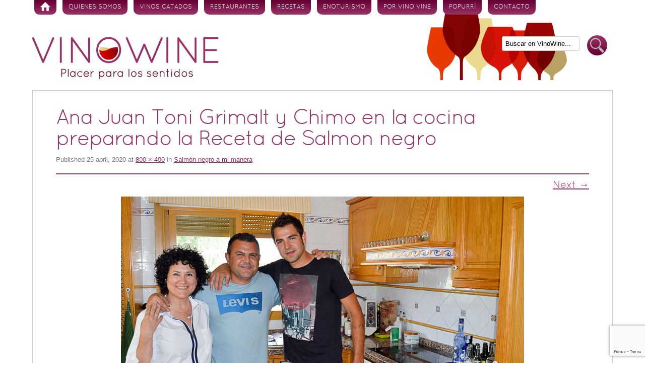

--- FILE ---
content_type: text/html; charset=UTF-8
request_url: https://www.vinowine.es/recetas/salmon-negro-a-mi-manera.html/attachment/ana-juan-toni-grimalt-y-chimo-en-la-cocina-preparando-la-receta-de-salmon-negro
body_size: 8912
content:
<!DOCTYPE html>
<!--[if IE 7 | IE 8]>
<html class="ie" lang="es">
<![endif]-->
<!--[if !(IE 7) | !(IE 8)  ]><!-->
<html lang="es">
<!--<![endif]-->
<head>
<meta charset="UTF-8" />
<meta name="viewport" content="width=device-width" />

<link rel="profile" href="http://gmpg.org/xfn/11" />
<link rel="pingback" href="https://www.vinowine.es/xmlrpc.php" />
<!--[if lt IE 9]>
<script src="https://www.vinowine.es/wp-content/themes/vinowineblog/js/html5.js" type="text/javascript"></script>
<![endif]-->

<!-- MapPress Easy Google Maps Versión:2.95.9 (https://www.mappresspro.com) -->
<meta name='robots' content='index, follow, max-image-preview:large, max-snippet:-1, max-video-preview:-1' />

	<!-- This site is optimized with the Yoast SEO plugin v19.7.1 - https://yoast.com/wordpress/plugins/seo/ -->
	<title>Ana Juan Toni Grimalt y Chimo en la cocina preparando la Receta de Salmon negro - Vinowine</title>
	<link rel="canonical" href="https://www.vinowine.es/wp-content/uploads/2020/04/Ana-Juan-Toni-Grimalt-y-Chimo-en-la-cocina-preparando-la-Receta-de-Salmon-negro.jpg" />
	<meta property="og:locale" content="es_ES" />
	<meta property="og:type" content="article" />
	<meta property="og:title" content="Ana Juan Toni Grimalt y Chimo en la cocina preparando la Receta de Salmon negro - Vinowine" />
	<meta property="og:description" content="Ana Juan Toni Grimalt y Chimo en la cocina preparando la Receta de Salmon negro" />
	<meta property="og:url" content="https://www.vinowine.es/wp-content/uploads/2020/04/Ana-Juan-Toni-Grimalt-y-Chimo-en-la-cocina-preparando-la-Receta-de-Salmon-negro.jpg" />
	<meta property="og:site_name" content="Vinowine" />
	<meta property="article:modified_time" content="2020-04-25T19:08:54+00:00" />
	<meta property="og:image" content="https://www.vinowine.es/wp-content/uploads/2020/04/Ana-Juan-Toni-Grimalt-y-Chimo-en-la-cocina-preparando-la-Receta-de-Salmon-negro.jpg" />
	<meta property="og:image:width" content="800" />
	<meta property="og:image:height" content="400" />
	<meta property="og:image:type" content="image/jpeg" />
	<script type="application/ld+json" class="yoast-schema-graph">{"@context":"https://schema.org","@graph":[{"@type":"WebPage","@id":"https://www.vinowine.es/wp-content/uploads/2020/04/Ana-Juan-Toni-Grimalt-y-Chimo-en-la-cocina-preparando-la-Receta-de-Salmon-negro.jpg","url":"https://www.vinowine.es/wp-content/uploads/2020/04/Ana-Juan-Toni-Grimalt-y-Chimo-en-la-cocina-preparando-la-Receta-de-Salmon-negro.jpg","name":"Ana Juan Toni Grimalt y Chimo en la cocina preparando la Receta de Salmon negro - Vinowine","isPartOf":{"@id":"https://www.vinowine.es/#website"},"primaryImageOfPage":{"@id":"https://www.vinowine.es/wp-content/uploads/2020/04/Ana-Juan-Toni-Grimalt-y-Chimo-en-la-cocina-preparando-la-Receta-de-Salmon-negro.jpg#primaryimage"},"image":{"@id":"https://www.vinowine.es/wp-content/uploads/2020/04/Ana-Juan-Toni-Grimalt-y-Chimo-en-la-cocina-preparando-la-Receta-de-Salmon-negro.jpg#primaryimage"},"thumbnailUrl":"https://www.vinowine.es/wp-content/uploads/2020/04/Ana-Juan-Toni-Grimalt-y-Chimo-en-la-cocina-preparando-la-Receta-de-Salmon-negro.jpg","datePublished":"2020-04-25T19:00:25+00:00","dateModified":"2020-04-25T19:08:54+00:00","breadcrumb":{"@id":"https://www.vinowine.es/wp-content/uploads/2020/04/Ana-Juan-Toni-Grimalt-y-Chimo-en-la-cocina-preparando-la-Receta-de-Salmon-negro.jpg#breadcrumb"},"inLanguage":"es","potentialAction":[{"@type":"ReadAction","target":["https://www.vinowine.es/wp-content/uploads/2020/04/Ana-Juan-Toni-Grimalt-y-Chimo-en-la-cocina-preparando-la-Receta-de-Salmon-negro.jpg"]}]},{"@type":"ImageObject","inLanguage":"es","@id":"https://www.vinowine.es/wp-content/uploads/2020/04/Ana-Juan-Toni-Grimalt-y-Chimo-en-la-cocina-preparando-la-Receta-de-Salmon-negro.jpg#primaryimage","url":"https://www.vinowine.es/wp-content/uploads/2020/04/Ana-Juan-Toni-Grimalt-y-Chimo-en-la-cocina-preparando-la-Receta-de-Salmon-negro.jpg","contentUrl":"https://www.vinowine.es/wp-content/uploads/2020/04/Ana-Juan-Toni-Grimalt-y-Chimo-en-la-cocina-preparando-la-Receta-de-Salmon-negro.jpg","width":800,"height":400},{"@type":"BreadcrumbList","@id":"https://www.vinowine.es/wp-content/uploads/2020/04/Ana-Juan-Toni-Grimalt-y-Chimo-en-la-cocina-preparando-la-Receta-de-Salmon-negro.jpg#breadcrumb","itemListElement":[{"@type":"ListItem","position":1,"name":"Home","item":"https://www.vinowine.es/"},{"@type":"ListItem","position":2,"name":"Salmón negro a mi manera","item":"https://www.vinowine.es/recetas/salmon-negro-a-mi-manera.html"},{"@type":"ListItem","position":3,"name":"Ana Juan Toni Grimalt y Chimo en la cocina preparando la Receta de Salmon negro"}]},{"@type":"WebSite","@id":"https://www.vinowine.es/#website","url":"https://www.vinowine.es/","name":"Vinowine","description":"Placer para los sentidos","potentialAction":[{"@type":"SearchAction","target":{"@type":"EntryPoint","urlTemplate":"https://www.vinowine.es/?s={search_term_string}"},"query-input":"required name=search_term_string"}],"inLanguage":"es"}]}</script>
	<!-- / Yoast SEO plugin. -->


<link rel='dns-prefetch' href='//static.addtoany.com' />
<link rel='dns-prefetch' href='//www.vinowine.es' />
<link rel='dns-prefetch' href='//www.google.com' />
<link rel='dns-prefetch' href='//ajax.googleapis.com' />
<link rel='dns-prefetch' href='//fonts.googleapis.com' />
<link rel='dns-prefetch' href='//s.w.org' />
<link rel="alternate" type="application/rss+xml" title="Vinowine &raquo; Feed" href="https://www.vinowine.es/feed" />
<link rel="alternate" type="application/rss+xml" title="Vinowine &raquo; Feed de los comentarios" href="https://www.vinowine.es/comments/feed" />
<link rel="alternate" type="application/rss+xml" title="Vinowine &raquo; Comentario Ana Juan Toni Grimalt y Chimo en la cocina preparando la Receta de Salmon negro del feed" href="https://www.vinowine.es/recetas/salmon-negro-a-mi-manera.html/attachment/ana-juan-toni-grimalt-y-chimo-en-la-cocina-preparando-la-receta-de-salmon-negro/feed" />
<script type="text/javascript">
window._wpemojiSettings = {"baseUrl":"https:\/\/s.w.org\/images\/core\/emoji\/14.0.0\/72x72\/","ext":".png","svgUrl":"https:\/\/s.w.org\/images\/core\/emoji\/14.0.0\/svg\/","svgExt":".svg","source":{"concatemoji":"https:\/\/www.vinowine.es\/wp-includes\/js\/wp-emoji-release.min.js?ver=6.0.11"}};
/*! This file is auto-generated */
!function(e,a,t){var n,r,o,i=a.createElement("canvas"),p=i.getContext&&i.getContext("2d");function s(e,t){var a=String.fromCharCode,e=(p.clearRect(0,0,i.width,i.height),p.fillText(a.apply(this,e),0,0),i.toDataURL());return p.clearRect(0,0,i.width,i.height),p.fillText(a.apply(this,t),0,0),e===i.toDataURL()}function c(e){var t=a.createElement("script");t.src=e,t.defer=t.type="text/javascript",a.getElementsByTagName("head")[0].appendChild(t)}for(o=Array("flag","emoji"),t.supports={everything:!0,everythingExceptFlag:!0},r=0;r<o.length;r++)t.supports[o[r]]=function(e){if(!p||!p.fillText)return!1;switch(p.textBaseline="top",p.font="600 32px Arial",e){case"flag":return s([127987,65039,8205,9895,65039],[127987,65039,8203,9895,65039])?!1:!s([55356,56826,55356,56819],[55356,56826,8203,55356,56819])&&!s([55356,57332,56128,56423,56128,56418,56128,56421,56128,56430,56128,56423,56128,56447],[55356,57332,8203,56128,56423,8203,56128,56418,8203,56128,56421,8203,56128,56430,8203,56128,56423,8203,56128,56447]);case"emoji":return!s([129777,127995,8205,129778,127999],[129777,127995,8203,129778,127999])}return!1}(o[r]),t.supports.everything=t.supports.everything&&t.supports[o[r]],"flag"!==o[r]&&(t.supports.everythingExceptFlag=t.supports.everythingExceptFlag&&t.supports[o[r]]);t.supports.everythingExceptFlag=t.supports.everythingExceptFlag&&!t.supports.flag,t.DOMReady=!1,t.readyCallback=function(){t.DOMReady=!0},t.supports.everything||(n=function(){t.readyCallback()},a.addEventListener?(a.addEventListener("DOMContentLoaded",n,!1),e.addEventListener("load",n,!1)):(e.attachEvent("onload",n),a.attachEvent("onreadystatechange",function(){"complete"===a.readyState&&t.readyCallback()})),(e=t.source||{}).concatemoji?c(e.concatemoji):e.wpemoji&&e.twemoji&&(c(e.twemoji),c(e.wpemoji)))}(window,document,window._wpemojiSettings);
</script>
<style type="text/css">
img.wp-smiley,
img.emoji {
	display: inline !important;
	border: none !important;
	box-shadow: none !important;
	height: 1em !important;
	width: 1em !important;
	margin: 0 0.07em !important;
	vertical-align: -0.1em !important;
	background: none !important;
	padding: 0 !important;
}
</style>
	<link rel='stylesheet' id='wp-block-library-css'  href='https://www.vinowine.es/wp-includes/css/dist/block-library/style.min.css?ver=6.0.11' type='text/css' media='all' />
<link rel='stylesheet' id='mappress-leaflet-css'  href='https://www.vinowine.es/wp-content/plugins/mappress-google-maps-for-wordpress/lib/leaflet/leaflet.css?ver=1.7.1' type='text/css' media='all' />
<link rel='stylesheet' id='mappress-css'  href='https://www.vinowine.es/wp-content/plugins/mappress-google-maps-for-wordpress/css/mappress.css?ver=2.95.9' type='text/css' media='all' />
<style id='global-styles-inline-css' type='text/css'>
body{--wp--preset--color--black: #000000;--wp--preset--color--cyan-bluish-gray: #abb8c3;--wp--preset--color--white: #ffffff;--wp--preset--color--pale-pink: #f78da7;--wp--preset--color--vivid-red: #cf2e2e;--wp--preset--color--luminous-vivid-orange: #ff6900;--wp--preset--color--luminous-vivid-amber: #fcb900;--wp--preset--color--light-green-cyan: #7bdcb5;--wp--preset--color--vivid-green-cyan: #00d084;--wp--preset--color--pale-cyan-blue: #8ed1fc;--wp--preset--color--vivid-cyan-blue: #0693e3;--wp--preset--color--vivid-purple: #9b51e0;--wp--preset--gradient--vivid-cyan-blue-to-vivid-purple: linear-gradient(135deg,rgba(6,147,227,1) 0%,rgb(155,81,224) 100%);--wp--preset--gradient--light-green-cyan-to-vivid-green-cyan: linear-gradient(135deg,rgb(122,220,180) 0%,rgb(0,208,130) 100%);--wp--preset--gradient--luminous-vivid-amber-to-luminous-vivid-orange: linear-gradient(135deg,rgba(252,185,0,1) 0%,rgba(255,105,0,1) 100%);--wp--preset--gradient--luminous-vivid-orange-to-vivid-red: linear-gradient(135deg,rgba(255,105,0,1) 0%,rgb(207,46,46) 100%);--wp--preset--gradient--very-light-gray-to-cyan-bluish-gray: linear-gradient(135deg,rgb(238,238,238) 0%,rgb(169,184,195) 100%);--wp--preset--gradient--cool-to-warm-spectrum: linear-gradient(135deg,rgb(74,234,220) 0%,rgb(151,120,209) 20%,rgb(207,42,186) 40%,rgb(238,44,130) 60%,rgb(251,105,98) 80%,rgb(254,248,76) 100%);--wp--preset--gradient--blush-light-purple: linear-gradient(135deg,rgb(255,206,236) 0%,rgb(152,150,240) 100%);--wp--preset--gradient--blush-bordeaux: linear-gradient(135deg,rgb(254,205,165) 0%,rgb(254,45,45) 50%,rgb(107,0,62) 100%);--wp--preset--gradient--luminous-dusk: linear-gradient(135deg,rgb(255,203,112) 0%,rgb(199,81,192) 50%,rgb(65,88,208) 100%);--wp--preset--gradient--pale-ocean: linear-gradient(135deg,rgb(255,245,203) 0%,rgb(182,227,212) 50%,rgb(51,167,181) 100%);--wp--preset--gradient--electric-grass: linear-gradient(135deg,rgb(202,248,128) 0%,rgb(113,206,126) 100%);--wp--preset--gradient--midnight: linear-gradient(135deg,rgb(2,3,129) 0%,rgb(40,116,252) 100%);--wp--preset--duotone--dark-grayscale: url('#wp-duotone-dark-grayscale');--wp--preset--duotone--grayscale: url('#wp-duotone-grayscale');--wp--preset--duotone--purple-yellow: url('#wp-duotone-purple-yellow');--wp--preset--duotone--blue-red: url('#wp-duotone-blue-red');--wp--preset--duotone--midnight: url('#wp-duotone-midnight');--wp--preset--duotone--magenta-yellow: url('#wp-duotone-magenta-yellow');--wp--preset--duotone--purple-green: url('#wp-duotone-purple-green');--wp--preset--duotone--blue-orange: url('#wp-duotone-blue-orange');--wp--preset--font-size--small: 13px;--wp--preset--font-size--medium: 20px;--wp--preset--font-size--large: 36px;--wp--preset--font-size--x-large: 42px;}.has-black-color{color: var(--wp--preset--color--black) !important;}.has-cyan-bluish-gray-color{color: var(--wp--preset--color--cyan-bluish-gray) !important;}.has-white-color{color: var(--wp--preset--color--white) !important;}.has-pale-pink-color{color: var(--wp--preset--color--pale-pink) !important;}.has-vivid-red-color{color: var(--wp--preset--color--vivid-red) !important;}.has-luminous-vivid-orange-color{color: var(--wp--preset--color--luminous-vivid-orange) !important;}.has-luminous-vivid-amber-color{color: var(--wp--preset--color--luminous-vivid-amber) !important;}.has-light-green-cyan-color{color: var(--wp--preset--color--light-green-cyan) !important;}.has-vivid-green-cyan-color{color: var(--wp--preset--color--vivid-green-cyan) !important;}.has-pale-cyan-blue-color{color: var(--wp--preset--color--pale-cyan-blue) !important;}.has-vivid-cyan-blue-color{color: var(--wp--preset--color--vivid-cyan-blue) !important;}.has-vivid-purple-color{color: var(--wp--preset--color--vivid-purple) !important;}.has-black-background-color{background-color: var(--wp--preset--color--black) !important;}.has-cyan-bluish-gray-background-color{background-color: var(--wp--preset--color--cyan-bluish-gray) !important;}.has-white-background-color{background-color: var(--wp--preset--color--white) !important;}.has-pale-pink-background-color{background-color: var(--wp--preset--color--pale-pink) !important;}.has-vivid-red-background-color{background-color: var(--wp--preset--color--vivid-red) !important;}.has-luminous-vivid-orange-background-color{background-color: var(--wp--preset--color--luminous-vivid-orange) !important;}.has-luminous-vivid-amber-background-color{background-color: var(--wp--preset--color--luminous-vivid-amber) !important;}.has-light-green-cyan-background-color{background-color: var(--wp--preset--color--light-green-cyan) !important;}.has-vivid-green-cyan-background-color{background-color: var(--wp--preset--color--vivid-green-cyan) !important;}.has-pale-cyan-blue-background-color{background-color: var(--wp--preset--color--pale-cyan-blue) !important;}.has-vivid-cyan-blue-background-color{background-color: var(--wp--preset--color--vivid-cyan-blue) !important;}.has-vivid-purple-background-color{background-color: var(--wp--preset--color--vivid-purple) !important;}.has-black-border-color{border-color: var(--wp--preset--color--black) !important;}.has-cyan-bluish-gray-border-color{border-color: var(--wp--preset--color--cyan-bluish-gray) !important;}.has-white-border-color{border-color: var(--wp--preset--color--white) !important;}.has-pale-pink-border-color{border-color: var(--wp--preset--color--pale-pink) !important;}.has-vivid-red-border-color{border-color: var(--wp--preset--color--vivid-red) !important;}.has-luminous-vivid-orange-border-color{border-color: var(--wp--preset--color--luminous-vivid-orange) !important;}.has-luminous-vivid-amber-border-color{border-color: var(--wp--preset--color--luminous-vivid-amber) !important;}.has-light-green-cyan-border-color{border-color: var(--wp--preset--color--light-green-cyan) !important;}.has-vivid-green-cyan-border-color{border-color: var(--wp--preset--color--vivid-green-cyan) !important;}.has-pale-cyan-blue-border-color{border-color: var(--wp--preset--color--pale-cyan-blue) !important;}.has-vivid-cyan-blue-border-color{border-color: var(--wp--preset--color--vivid-cyan-blue) !important;}.has-vivid-purple-border-color{border-color: var(--wp--preset--color--vivid-purple) !important;}.has-vivid-cyan-blue-to-vivid-purple-gradient-background{background: var(--wp--preset--gradient--vivid-cyan-blue-to-vivid-purple) !important;}.has-light-green-cyan-to-vivid-green-cyan-gradient-background{background: var(--wp--preset--gradient--light-green-cyan-to-vivid-green-cyan) !important;}.has-luminous-vivid-amber-to-luminous-vivid-orange-gradient-background{background: var(--wp--preset--gradient--luminous-vivid-amber-to-luminous-vivid-orange) !important;}.has-luminous-vivid-orange-to-vivid-red-gradient-background{background: var(--wp--preset--gradient--luminous-vivid-orange-to-vivid-red) !important;}.has-very-light-gray-to-cyan-bluish-gray-gradient-background{background: var(--wp--preset--gradient--very-light-gray-to-cyan-bluish-gray) !important;}.has-cool-to-warm-spectrum-gradient-background{background: var(--wp--preset--gradient--cool-to-warm-spectrum) !important;}.has-blush-light-purple-gradient-background{background: var(--wp--preset--gradient--blush-light-purple) !important;}.has-blush-bordeaux-gradient-background{background: var(--wp--preset--gradient--blush-bordeaux) !important;}.has-luminous-dusk-gradient-background{background: var(--wp--preset--gradient--luminous-dusk) !important;}.has-pale-ocean-gradient-background{background: var(--wp--preset--gradient--pale-ocean) !important;}.has-electric-grass-gradient-background{background: var(--wp--preset--gradient--electric-grass) !important;}.has-midnight-gradient-background{background: var(--wp--preset--gradient--midnight) !important;}.has-small-font-size{font-size: var(--wp--preset--font-size--small) !important;}.has-medium-font-size{font-size: var(--wp--preset--font-size--medium) !important;}.has-large-font-size{font-size: var(--wp--preset--font-size--large) !important;}.has-x-large-font-size{font-size: var(--wp--preset--font-size--x-large) !important;}
</style>
<link rel='stylesheet' id='contact-form-7-css'  href='https://www.vinowine.es/wp-content/plugins/contact-form-7/includes/css/styles.css?ver=5.6.3' type='text/css' media='all' />
<link rel='stylesheet' id='jquery-ui-style-css'  href='https://ajax.googleapis.com/ajax/libs/jqueryui/1.11.4/themes/ui-darkness/jquery-ui.css?ver=1.11.4' type='text/css' media='all' />
<link rel='stylesheet' id='twentytwelve-fonts-css'  href='https://fonts.googleapis.com/css?family=Open+Sans:400italic,700italic,400,700' type='text/css' media='all' />
<link rel='stylesheet' id='twentytwelve-style-css'  href='https://www.vinowine.es/wp-content/themes/vinowineblog/style.css?ver=6.0.11' type='text/css' media='all' />
<link rel='stylesheet' id='addtoany-css'  href='https://www.vinowine.es/wp-content/plugins/add-to-any/addtoany.min.css?ver=1.16' type='text/css' media='all' />
<script type='text/javascript' id='addtoany-core-js-before'>
window.a2a_config=window.a2a_config||{};a2a_config.callbacks=[];a2a_config.overlays=[];a2a_config.templates={};a2a_localize = {
	Share: "Compartir",
	Save: "Guardar",
	Subscribe: "Suscribir",
	Email: "Correo electrónico",
	Bookmark: "Marcador",
	ShowAll: "Mostrar todo",
	ShowLess: "Mostrar menos",
	FindServices: "Encontrar servicio(s)",
	FindAnyServiceToAddTo: "Encuentra al instante cualquier servicio para añadir a",
	PoweredBy: "Funciona con",
	ShareViaEmail: "Compartir por correo electrónico",
	SubscribeViaEmail: "Suscribirse a través de correo electrónico",
	BookmarkInYourBrowser: "Añadir a marcadores de tu navegador",
	BookmarkInstructions: "Presiona «Ctrl+D» o «\u2318+D» para añadir esta página a marcadores",
	AddToYourFavorites: "Añadir a tus favoritos",
	SendFromWebOrProgram: "Enviar desde cualquier dirección o programa de correo electrónico ",
	EmailProgram: "Programa de correo electrónico",
	More: "Más&#8230;",
	ThanksForSharing: "¡Gracias por compartir!",
	ThanksForFollowing: "¡Gracias por seguirnos!"
};
</script>
<script type='text/javascript' async src='https://static.addtoany.com/menu/page.js' id='addtoany-core-js'></script>
<script type='text/javascript' src='https://www.vinowine.es/wp-includes/js/jquery/jquery.min.js?ver=3.6.0' id='jquery-core-js'></script>
<script type='text/javascript' src='https://www.vinowine.es/wp-includes/js/jquery/jquery-migrate.min.js?ver=3.3.2' id='jquery-migrate-js'></script>
<script type='text/javascript' async src='https://www.vinowine.es/wp-content/plugins/add-to-any/addtoany.min.js?ver=1.1' id='addtoany-jquery-js'></script>
<link rel="https://api.w.org/" href="https://www.vinowine.es/wp-json/" /><link rel="alternate" type="application/json" href="https://www.vinowine.es/wp-json/wp/v2/media/16717" />
<link rel='shortlink' href='https://www.vinowine.es/?p=16717' />
<link rel="alternate" type="application/json+oembed" href="https://www.vinowine.es/wp-json/oembed/1.0/embed?url=https%3A%2F%2Fwww.vinowine.es%2Frecetas%2Fsalmon-negro-a-mi-manera.html%2Fattachment%2Fana-juan-toni-grimalt-y-chimo-en-la-cocina-preparando-la-receta-de-salmon-negro" />
<link rel="alternate" type="text/xml+oembed" href="https://www.vinowine.es/wp-json/oembed/1.0/embed?url=https%3A%2F%2Fwww.vinowine.es%2Frecetas%2Fsalmon-negro-a-mi-manera.html%2Fattachment%2Fana-juan-toni-grimalt-y-chimo-en-la-cocina-preparando-la-receta-de-salmon-negro&#038;format=xml" />
<link rel="shortcut icon" href="https://www.vinowine.es/wp-content/themes/vinowineblog/favicon_1.ico">
<!-- Traductor Google -->
<meta name="google-translate-customization" content="d66f3d086ad2ab25-c465258e940a0706-gd0c6f8b077435b60-f"></meta>
</head>

<body class="attachment attachment-template-default single single-attachment postid-16717 attachmentid-16717 attachment-jpeg custom-background custom-background-empty">
<div id="page" class="hfeed site">
	<header id="masthead" class="site-header" role="banner">
		<nav id="site-navigation" class="main-navigation" role="navigation">
			<h3 class="menu-toggle">Menú</h3>
			<div class="skip-link assistive-text"><a href="#content" title="Skip to content">Skip to content</a></div>
			<div class="menu-principal-container"><ul id="menu-principal" class="nav-menu"><li id="menu-item-864" class="menu-item menu-item-type-custom menu-item-object-custom menu-item-home menu-item-864"><a href="http://www.vinowine.es/">Inicio</a></li>
<li id="menu-item-192" class="menu-item menu-item-type-post_type menu-item-object-page menu-item-192"><a href="https://www.vinowine.es/quienes-somos">Quienes somos</a></li>
<li id="menu-item-6" class="menu-item menu-item-type-taxonomy menu-item-object-category menu-item-6"><a href="https://www.vinowine.es/categoria/vinos-catados">Vinos Catados</a></li>
<li id="menu-item-1077" class="menu-item menu-item-type-taxonomy menu-item-object-category menu-item-1077"><a href="https://www.vinowine.es/categoria/restaurantes">Restaurantes</a></li>
<li id="menu-item-1936" class="menu-item menu-item-type-taxonomy menu-item-object-category menu-item-1936"><a href="https://www.vinowine.es/categoria/recetas">Recetas</a></li>
<li id="menu-item-10" class="menu-item menu-item-type-taxonomy menu-item-object-category menu-item-10"><a href="https://www.vinowine.es/categoria/enoturismo">Enoturismo</a></li>
<li id="menu-item-184" class="menu-item menu-item-type-taxonomy menu-item-object-category menu-item-184"><a href="https://www.vinowine.es/categoria/por-vino-vine">Por vino vine</a></li>
<li id="menu-item-1051" class="menu-item menu-item-type-taxonomy menu-item-object-category menu-item-1051"><a href="https://www.vinowine.es/categoria/popurri">Popurrí</a></li>
<li id="menu-item-63" class="menu-item menu-item-type-post_type menu-item-object-page menu-item-63"><a href="https://www.vinowine.es/contacto">Contacto</a></li>
</ul></div>		</nav>
		
		<hgroup>
					</hgroup>

				<a href="https://www.vinowine.es/" title="Vinowine" rel="home">
			<img src="https://www.vinowine.es/wp-content/uploads/2016/05/cropped-logo_vinowine.png" class="header-image" width="370" height="84" alt="" />
		</a>
				
		<div class="buscar-cabecera">
		
			<form class="searchform" method="get" action="https://www.vinowine.es">
				<input class="search" name="s" id="s" type="text" value="Buscar en VinoWine..." onblur="if(this.value=='') this.value='Buscar en VinoWine...';" onfocus="if(this.value!='*') this.value='';" tabindex="1"></input>
				<button class="search-btn" type="submit" id="searchsubmit" tabindex="2">Buscar</button> 
			</form>
		</div>
	</header><!-- #masthead -->

	<div id="main" class="wrapper">
	<div id="primary" class="site-content">
		<div id="content" role="main">

		
				<article id="post-16717" class="image-attachment post-16717 attachment type-attachment status-inherit hentry">
					<header class="entry-header">
						<h1 class="entry-title">Ana Juan Toni Grimalt y Chimo en la cocina preparando la Receta de Salmon negro</h1>

						<footer class="entry-meta">
							<span class="meta-prep meta-prep-entry-date">Published </span> <span class="entry-date"><time class="entry-date" datetime="2020-04-25T20:00:25+01:00" pubdate>25 abril, 2020</time></span> at <a href="https://www.vinowine.es/wp-content/uploads/2020/04/Ana-Juan-Toni-Grimalt-y-Chimo-en-la-cocina-preparando-la-Receta-de-Salmon-negro.jpg" title="Link to full-size image">800 &times; 400</a> in <a href="https://www.vinowine.es/recetas/salmon-negro-a-mi-manera.html" title="Return to Salmón negro a mi manera" rel="gallery">Salmón negro a mi manera</a>													</footer><!-- .entry-meta -->

						<nav id="image-navigation" class="navigation" role="navigation">
							<span class="previous-image"></span>
							<span class="next-image"><a href='https://www.vinowine.es/recetas/salmon-negro-a-mi-manera.html/attachment/blanqueando-el-brocoli-para-la-receta-de-salmon-negro-de-toni-grimalt'>Next &rarr;</a></span>
						</nav><!-- #image-navigation -->
					</header><!-- .entry-header -->

					<div class="entry-content">

						<div class="entry-attachment">
							<div class="attachment">
								<a href="https://www.vinowine.es/recetas/salmon-negro-a-mi-manera.html/attachment/blanqueando-el-brocoli-para-la-receta-de-salmon-negro-de-toni-grimalt" title="Ana Juan Toni Grimalt y Chimo en la cocina preparando la Receta de Salmon negro" rel="attachment"><img width="800" height="400" src="https://www.vinowine.es/wp-content/uploads/2020/04/Ana-Juan-Toni-Grimalt-y-Chimo-en-la-cocina-preparando-la-Receta-de-Salmon-negro.jpg" class="attachment-960x960 size-960x960" alt="" loading="lazy" srcset="https://www.vinowine.es/wp-content/uploads/2020/04/Ana-Juan-Toni-Grimalt-y-Chimo-en-la-cocina-preparando-la-Receta-de-Salmon-negro.jpg 800w, https://www.vinowine.es/wp-content/uploads/2020/04/Ana-Juan-Toni-Grimalt-y-Chimo-en-la-cocina-preparando-la-Receta-de-Salmon-negro-768x384.jpg 768w, https://www.vinowine.es/wp-content/uploads/2020/04/Ana-Juan-Toni-Grimalt-y-Chimo-en-la-cocina-preparando-la-Receta-de-Salmon-negro-624x312.jpg 624w" sizes="(max-width: 800px) 100vw, 800px" /></a>

															</div><!-- .attachment -->

						</div><!-- .entry-attachment -->

						<div class="entry-description">
							<p>Ana Juan Toni Grimalt y Chimo en la cocina preparando la Receta de Salmon negro</p>
													</div><!-- .entry-description -->

					</div><!-- .entry-content -->

				</article><!-- #post -->

				<a name="comentarios"> </a>

<div id="comments" class="comments-area">

	
	
		<div id="respond" class="comment-respond">
		<h3 id="reply-title" class="comment-reply-title">Deja una respuesta <small><a rel="nofollow" id="cancel-comment-reply-link" href="/recetas/salmon-negro-a-mi-manera.html/attachment/ana-juan-toni-grimalt-y-chimo-en-la-cocina-preparando-la-receta-de-salmon-negro#respond" style="display:none;">Cancelar la respuesta</a></small></h3><form action="https://www.vinowine.es/wp-comments-post.php" method="post" id="commentform" class="comment-form"><p class="comment-notes"><span id="email-notes">Tu dirección de correo electrónico no será publicada.</span> <span class="required-field-message" aria-hidden="true">Los campos obligatorios están marcados con <span class="required" aria-hidden="true">*</span></span></p><p class="comment-form-author"><label for="author">Nombre <span class="required" aria-hidden="true">*</span></label> <input id="author" name="author" type="text" value="" size="30" maxlength="245" required="required" /></p>
<p class="comment-form-email"><label for="email">Correo electrónico <span class="required" aria-hidden="true">*</span></label> <input id="email" name="email" type="text" value="" size="30" maxlength="100" aria-describedby="email-notes" required="required" /></p>
<p class="comment-form-url"><label for="url">Web</label> <input id="url" name="url" type="text" value="" size="30" maxlength="200" /></p>
<p class="comment-form-cookies-consent"><input id="wp-comment-cookies-consent" name="wp-comment-cookies-consent" type="checkbox" value="yes" /> <label for="wp-comment-cookies-consent">Guarda mi nombre, correo electrónico y web en este navegador para la próxima vez que comente.</label></p>
<p class="comment-form-captcha">
		<label><b>Captcha </b></label>
		<span class="required">*</span>
		<div style="clear:both;"></div>
		<img alt="code" src="https://www.vinowine.es/wp-content/plugins/captcha-code-authentication/captcha_code_file.php?rand=264634992" />
		<div style="clear:both;"></div>
		<label>Escriba el texto mostrado arriba:</label>
		<input id="captcha_code" name="captcha_code" size="15" type="text" />
		<div style="clear:both;"></div>
		</p><p class="comment-form-comment"><label for="comment">Comentario <span class="required" aria-hidden="true">*</span></label> <textarea id="comment" name="comment" cols="45" rows="8" maxlength="65525" required="required"></textarea></p><p class="form-submit"><input name="submit" type="submit" id="submit" class="submit" value="Publicar el comentario" /> <input type='hidden' name='comment_post_ID' value='16717' id='comment_post_ID' />
<input type='hidden' name='comment_parent' id='comment_parent' value='0' />
</p><p style="display: none;"><input type="hidden" id="akismet_comment_nonce" name="akismet_comment_nonce" value="ac4a89cb7b" /></p><p style="display: none !important;" class="akismet-fields-container" data-prefix="ak_"><label>&#916;<textarea name="ak_hp_textarea" cols="45" rows="8" maxlength="100"></textarea></label><input type="hidden" id="ak_js_1" name="ak_js" value="31"/><script>document.getElementById( "ak_js_1" ).setAttribute( "value", ( new Date() ).getTime() );</script></p></form>	</div><!-- #respond -->
	<p class="akismet_comment_form_privacy_notice">Este sitio usa Akismet para reducir el spam. <a href="https://akismet.com/privacy/" target="_blank" rel="nofollow noopener"> Aprende cómo se procesan los datos de tus comentarios.</a></p>
</div><!-- #comments .comments-area -->
			
		</div><!-- #content -->
	</div><!-- #primary .site-content -->

	</div><!-- #main .wrapper -->
	<footer id="colophon" role="contentinfo">
		<div class="site-info">
			&copy; www.vinowine.es 2013 | <a href="mailto:info@vinowine.es">info@vinowine.es</a>
		</div><!-- .site-info -->
	</footer><!-- #colophon -->
</div><!-- #page .site -->

<script type='text/javascript' src='https://www.vinowine.es/wp-content/plugins/contact-form-7/includes/swv/js/index.js?ver=5.6.3' id='swv-js'></script>
<script type='text/javascript' id='contact-form-7-js-extra'>
/* <![CDATA[ */
var wpcf7 = {"api":{"root":"https:\/\/www.vinowine.es\/wp-json\/","namespace":"contact-form-7\/v1"}};
/* ]]> */
</script>
<script type='text/javascript' src='https://www.vinowine.es/wp-content/plugins/contact-form-7/includes/js/index.js?ver=5.6.3' id='contact-form-7-js'></script>
<script type='text/javascript' src='https://www.vinowine.es/wp-includes/js/jquery/ui/core.min.js?ver=1.13.1' id='jquery-ui-core-js'></script>
<script type='text/javascript' src='https://www.vinowine.es/wp-includes/js/jquery/ui/mouse.min.js?ver=1.13.1' id='jquery-ui-mouse-js'></script>
<script type='text/javascript' src='https://www.vinowine.es/wp-includes/js/jquery/ui/resizable.min.js?ver=1.13.1' id='jquery-ui-resizable-js'></script>
<script type='text/javascript' src='https://www.vinowine.es/wp-includes/js/jquery/ui/draggable.min.js?ver=1.13.1' id='jquery-ui-draggable-js'></script>
<script type='text/javascript' src='https://www.vinowine.es/wp-includes/js/jquery/ui/controlgroup.min.js?ver=1.13.1' id='jquery-ui-controlgroup-js'></script>
<script type='text/javascript' src='https://www.vinowine.es/wp-includes/js/jquery/ui/checkboxradio.min.js?ver=1.13.1' id='jquery-ui-checkboxradio-js'></script>
<script type='text/javascript' src='https://www.vinowine.es/wp-includes/js/jquery/ui/button.min.js?ver=1.13.1' id='jquery-ui-button-js'></script>
<script type='text/javascript' src='https://www.vinowine.es/wp-includes/js/jquery/ui/dialog.min.js?ver=1.13.1' id='jquery-ui-dialog-js'></script>
<script type='text/javascript' id='s2-ajax-js-extra'>
/* <![CDATA[ */
var s2AjaxScriptStrings = {"ajaxurl":"https:\/\/www.vinowine.es\/wp-admin\/admin-ajax.php","title":"Suscr\u00edbete a este blog","nonce":"4faea0c591"};
/* ]]> */
</script>
<script type='text/javascript' src='https://www.vinowine.es/wp-content/plugins/subscribe2/include/s2-ajax.min.js?ver=1.3' id='s2-ajax-js'></script>
<script type='text/javascript' src='https://www.vinowine.es/wp-includes/js/comment-reply.min.js?ver=6.0.11' id='comment-reply-js'></script>
<script type='text/javascript' src='https://www.vinowine.es/wp-content/themes/vinowineblog/js/navigation.js?ver=20120824' id='twentytwelve-navigation-js'></script>
<script type='text/javascript' src='https://www.google.com/recaptcha/api.js?render=6Lf8nigdAAAAAGox9zFqmUcEF7PIaGaInLam47nz&#038;ver=3.0' id='google-recaptcha-js'></script>
<script type='text/javascript' src='https://www.vinowine.es/wp-includes/js/dist/vendor/regenerator-runtime.min.js?ver=0.13.9' id='regenerator-runtime-js'></script>
<script type='text/javascript' src='https://www.vinowine.es/wp-includes/js/dist/vendor/wp-polyfill.min.js?ver=3.15.0' id='wp-polyfill-js'></script>
<script type='text/javascript' id='wpcf7-recaptcha-js-extra'>
/* <![CDATA[ */
var wpcf7_recaptcha = {"sitekey":"6Lf8nigdAAAAAGox9zFqmUcEF7PIaGaInLam47nz","actions":{"homepage":"homepage","contactform":"contactform"}};
/* ]]> */
</script>
<script type='text/javascript' src='https://www.vinowine.es/wp-content/plugins/contact-form-7/modules/recaptcha/index.js?ver=5.6.3' id='wpcf7-recaptcha-js'></script>
<script defer type='text/javascript' src='https://www.vinowine.es/wp-content/plugins/akismet/_inc/akismet-frontend.js?ver=1763004162' id='akismet-frontend-js'></script>
</body>
</html>

--- FILE ---
content_type: text/html; charset=utf-8
request_url: https://www.google.com/recaptcha/api2/anchor?ar=1&k=6Lf8nigdAAAAAGox9zFqmUcEF7PIaGaInLam47nz&co=aHR0cHM6Ly93d3cudmlub3dpbmUuZXM6NDQz&hl=en&v=PoyoqOPhxBO7pBk68S4YbpHZ&size=invisible&anchor-ms=20000&execute-ms=30000&cb=yi4jqb5k8flt
body_size: 48582
content:
<!DOCTYPE HTML><html dir="ltr" lang="en"><head><meta http-equiv="Content-Type" content="text/html; charset=UTF-8">
<meta http-equiv="X-UA-Compatible" content="IE=edge">
<title>reCAPTCHA</title>
<style type="text/css">
/* cyrillic-ext */
@font-face {
  font-family: 'Roboto';
  font-style: normal;
  font-weight: 400;
  font-stretch: 100%;
  src: url(//fonts.gstatic.com/s/roboto/v48/KFO7CnqEu92Fr1ME7kSn66aGLdTylUAMa3GUBHMdazTgWw.woff2) format('woff2');
  unicode-range: U+0460-052F, U+1C80-1C8A, U+20B4, U+2DE0-2DFF, U+A640-A69F, U+FE2E-FE2F;
}
/* cyrillic */
@font-face {
  font-family: 'Roboto';
  font-style: normal;
  font-weight: 400;
  font-stretch: 100%;
  src: url(//fonts.gstatic.com/s/roboto/v48/KFO7CnqEu92Fr1ME7kSn66aGLdTylUAMa3iUBHMdazTgWw.woff2) format('woff2');
  unicode-range: U+0301, U+0400-045F, U+0490-0491, U+04B0-04B1, U+2116;
}
/* greek-ext */
@font-face {
  font-family: 'Roboto';
  font-style: normal;
  font-weight: 400;
  font-stretch: 100%;
  src: url(//fonts.gstatic.com/s/roboto/v48/KFO7CnqEu92Fr1ME7kSn66aGLdTylUAMa3CUBHMdazTgWw.woff2) format('woff2');
  unicode-range: U+1F00-1FFF;
}
/* greek */
@font-face {
  font-family: 'Roboto';
  font-style: normal;
  font-weight: 400;
  font-stretch: 100%;
  src: url(//fonts.gstatic.com/s/roboto/v48/KFO7CnqEu92Fr1ME7kSn66aGLdTylUAMa3-UBHMdazTgWw.woff2) format('woff2');
  unicode-range: U+0370-0377, U+037A-037F, U+0384-038A, U+038C, U+038E-03A1, U+03A3-03FF;
}
/* math */
@font-face {
  font-family: 'Roboto';
  font-style: normal;
  font-weight: 400;
  font-stretch: 100%;
  src: url(//fonts.gstatic.com/s/roboto/v48/KFO7CnqEu92Fr1ME7kSn66aGLdTylUAMawCUBHMdazTgWw.woff2) format('woff2');
  unicode-range: U+0302-0303, U+0305, U+0307-0308, U+0310, U+0312, U+0315, U+031A, U+0326-0327, U+032C, U+032F-0330, U+0332-0333, U+0338, U+033A, U+0346, U+034D, U+0391-03A1, U+03A3-03A9, U+03B1-03C9, U+03D1, U+03D5-03D6, U+03F0-03F1, U+03F4-03F5, U+2016-2017, U+2034-2038, U+203C, U+2040, U+2043, U+2047, U+2050, U+2057, U+205F, U+2070-2071, U+2074-208E, U+2090-209C, U+20D0-20DC, U+20E1, U+20E5-20EF, U+2100-2112, U+2114-2115, U+2117-2121, U+2123-214F, U+2190, U+2192, U+2194-21AE, U+21B0-21E5, U+21F1-21F2, U+21F4-2211, U+2213-2214, U+2216-22FF, U+2308-230B, U+2310, U+2319, U+231C-2321, U+2336-237A, U+237C, U+2395, U+239B-23B7, U+23D0, U+23DC-23E1, U+2474-2475, U+25AF, U+25B3, U+25B7, U+25BD, U+25C1, U+25CA, U+25CC, U+25FB, U+266D-266F, U+27C0-27FF, U+2900-2AFF, U+2B0E-2B11, U+2B30-2B4C, U+2BFE, U+3030, U+FF5B, U+FF5D, U+1D400-1D7FF, U+1EE00-1EEFF;
}
/* symbols */
@font-face {
  font-family: 'Roboto';
  font-style: normal;
  font-weight: 400;
  font-stretch: 100%;
  src: url(//fonts.gstatic.com/s/roboto/v48/KFO7CnqEu92Fr1ME7kSn66aGLdTylUAMaxKUBHMdazTgWw.woff2) format('woff2');
  unicode-range: U+0001-000C, U+000E-001F, U+007F-009F, U+20DD-20E0, U+20E2-20E4, U+2150-218F, U+2190, U+2192, U+2194-2199, U+21AF, U+21E6-21F0, U+21F3, U+2218-2219, U+2299, U+22C4-22C6, U+2300-243F, U+2440-244A, U+2460-24FF, U+25A0-27BF, U+2800-28FF, U+2921-2922, U+2981, U+29BF, U+29EB, U+2B00-2BFF, U+4DC0-4DFF, U+FFF9-FFFB, U+10140-1018E, U+10190-1019C, U+101A0, U+101D0-101FD, U+102E0-102FB, U+10E60-10E7E, U+1D2C0-1D2D3, U+1D2E0-1D37F, U+1F000-1F0FF, U+1F100-1F1AD, U+1F1E6-1F1FF, U+1F30D-1F30F, U+1F315, U+1F31C, U+1F31E, U+1F320-1F32C, U+1F336, U+1F378, U+1F37D, U+1F382, U+1F393-1F39F, U+1F3A7-1F3A8, U+1F3AC-1F3AF, U+1F3C2, U+1F3C4-1F3C6, U+1F3CA-1F3CE, U+1F3D4-1F3E0, U+1F3ED, U+1F3F1-1F3F3, U+1F3F5-1F3F7, U+1F408, U+1F415, U+1F41F, U+1F426, U+1F43F, U+1F441-1F442, U+1F444, U+1F446-1F449, U+1F44C-1F44E, U+1F453, U+1F46A, U+1F47D, U+1F4A3, U+1F4B0, U+1F4B3, U+1F4B9, U+1F4BB, U+1F4BF, U+1F4C8-1F4CB, U+1F4D6, U+1F4DA, U+1F4DF, U+1F4E3-1F4E6, U+1F4EA-1F4ED, U+1F4F7, U+1F4F9-1F4FB, U+1F4FD-1F4FE, U+1F503, U+1F507-1F50B, U+1F50D, U+1F512-1F513, U+1F53E-1F54A, U+1F54F-1F5FA, U+1F610, U+1F650-1F67F, U+1F687, U+1F68D, U+1F691, U+1F694, U+1F698, U+1F6AD, U+1F6B2, U+1F6B9-1F6BA, U+1F6BC, U+1F6C6-1F6CF, U+1F6D3-1F6D7, U+1F6E0-1F6EA, U+1F6F0-1F6F3, U+1F6F7-1F6FC, U+1F700-1F7FF, U+1F800-1F80B, U+1F810-1F847, U+1F850-1F859, U+1F860-1F887, U+1F890-1F8AD, U+1F8B0-1F8BB, U+1F8C0-1F8C1, U+1F900-1F90B, U+1F93B, U+1F946, U+1F984, U+1F996, U+1F9E9, U+1FA00-1FA6F, U+1FA70-1FA7C, U+1FA80-1FA89, U+1FA8F-1FAC6, U+1FACE-1FADC, U+1FADF-1FAE9, U+1FAF0-1FAF8, U+1FB00-1FBFF;
}
/* vietnamese */
@font-face {
  font-family: 'Roboto';
  font-style: normal;
  font-weight: 400;
  font-stretch: 100%;
  src: url(//fonts.gstatic.com/s/roboto/v48/KFO7CnqEu92Fr1ME7kSn66aGLdTylUAMa3OUBHMdazTgWw.woff2) format('woff2');
  unicode-range: U+0102-0103, U+0110-0111, U+0128-0129, U+0168-0169, U+01A0-01A1, U+01AF-01B0, U+0300-0301, U+0303-0304, U+0308-0309, U+0323, U+0329, U+1EA0-1EF9, U+20AB;
}
/* latin-ext */
@font-face {
  font-family: 'Roboto';
  font-style: normal;
  font-weight: 400;
  font-stretch: 100%;
  src: url(//fonts.gstatic.com/s/roboto/v48/KFO7CnqEu92Fr1ME7kSn66aGLdTylUAMa3KUBHMdazTgWw.woff2) format('woff2');
  unicode-range: U+0100-02BA, U+02BD-02C5, U+02C7-02CC, U+02CE-02D7, U+02DD-02FF, U+0304, U+0308, U+0329, U+1D00-1DBF, U+1E00-1E9F, U+1EF2-1EFF, U+2020, U+20A0-20AB, U+20AD-20C0, U+2113, U+2C60-2C7F, U+A720-A7FF;
}
/* latin */
@font-face {
  font-family: 'Roboto';
  font-style: normal;
  font-weight: 400;
  font-stretch: 100%;
  src: url(//fonts.gstatic.com/s/roboto/v48/KFO7CnqEu92Fr1ME7kSn66aGLdTylUAMa3yUBHMdazQ.woff2) format('woff2');
  unicode-range: U+0000-00FF, U+0131, U+0152-0153, U+02BB-02BC, U+02C6, U+02DA, U+02DC, U+0304, U+0308, U+0329, U+2000-206F, U+20AC, U+2122, U+2191, U+2193, U+2212, U+2215, U+FEFF, U+FFFD;
}
/* cyrillic-ext */
@font-face {
  font-family: 'Roboto';
  font-style: normal;
  font-weight: 500;
  font-stretch: 100%;
  src: url(//fonts.gstatic.com/s/roboto/v48/KFO7CnqEu92Fr1ME7kSn66aGLdTylUAMa3GUBHMdazTgWw.woff2) format('woff2');
  unicode-range: U+0460-052F, U+1C80-1C8A, U+20B4, U+2DE0-2DFF, U+A640-A69F, U+FE2E-FE2F;
}
/* cyrillic */
@font-face {
  font-family: 'Roboto';
  font-style: normal;
  font-weight: 500;
  font-stretch: 100%;
  src: url(//fonts.gstatic.com/s/roboto/v48/KFO7CnqEu92Fr1ME7kSn66aGLdTylUAMa3iUBHMdazTgWw.woff2) format('woff2');
  unicode-range: U+0301, U+0400-045F, U+0490-0491, U+04B0-04B1, U+2116;
}
/* greek-ext */
@font-face {
  font-family: 'Roboto';
  font-style: normal;
  font-weight: 500;
  font-stretch: 100%;
  src: url(//fonts.gstatic.com/s/roboto/v48/KFO7CnqEu92Fr1ME7kSn66aGLdTylUAMa3CUBHMdazTgWw.woff2) format('woff2');
  unicode-range: U+1F00-1FFF;
}
/* greek */
@font-face {
  font-family: 'Roboto';
  font-style: normal;
  font-weight: 500;
  font-stretch: 100%;
  src: url(//fonts.gstatic.com/s/roboto/v48/KFO7CnqEu92Fr1ME7kSn66aGLdTylUAMa3-UBHMdazTgWw.woff2) format('woff2');
  unicode-range: U+0370-0377, U+037A-037F, U+0384-038A, U+038C, U+038E-03A1, U+03A3-03FF;
}
/* math */
@font-face {
  font-family: 'Roboto';
  font-style: normal;
  font-weight: 500;
  font-stretch: 100%;
  src: url(//fonts.gstatic.com/s/roboto/v48/KFO7CnqEu92Fr1ME7kSn66aGLdTylUAMawCUBHMdazTgWw.woff2) format('woff2');
  unicode-range: U+0302-0303, U+0305, U+0307-0308, U+0310, U+0312, U+0315, U+031A, U+0326-0327, U+032C, U+032F-0330, U+0332-0333, U+0338, U+033A, U+0346, U+034D, U+0391-03A1, U+03A3-03A9, U+03B1-03C9, U+03D1, U+03D5-03D6, U+03F0-03F1, U+03F4-03F5, U+2016-2017, U+2034-2038, U+203C, U+2040, U+2043, U+2047, U+2050, U+2057, U+205F, U+2070-2071, U+2074-208E, U+2090-209C, U+20D0-20DC, U+20E1, U+20E5-20EF, U+2100-2112, U+2114-2115, U+2117-2121, U+2123-214F, U+2190, U+2192, U+2194-21AE, U+21B0-21E5, U+21F1-21F2, U+21F4-2211, U+2213-2214, U+2216-22FF, U+2308-230B, U+2310, U+2319, U+231C-2321, U+2336-237A, U+237C, U+2395, U+239B-23B7, U+23D0, U+23DC-23E1, U+2474-2475, U+25AF, U+25B3, U+25B7, U+25BD, U+25C1, U+25CA, U+25CC, U+25FB, U+266D-266F, U+27C0-27FF, U+2900-2AFF, U+2B0E-2B11, U+2B30-2B4C, U+2BFE, U+3030, U+FF5B, U+FF5D, U+1D400-1D7FF, U+1EE00-1EEFF;
}
/* symbols */
@font-face {
  font-family: 'Roboto';
  font-style: normal;
  font-weight: 500;
  font-stretch: 100%;
  src: url(//fonts.gstatic.com/s/roboto/v48/KFO7CnqEu92Fr1ME7kSn66aGLdTylUAMaxKUBHMdazTgWw.woff2) format('woff2');
  unicode-range: U+0001-000C, U+000E-001F, U+007F-009F, U+20DD-20E0, U+20E2-20E4, U+2150-218F, U+2190, U+2192, U+2194-2199, U+21AF, U+21E6-21F0, U+21F3, U+2218-2219, U+2299, U+22C4-22C6, U+2300-243F, U+2440-244A, U+2460-24FF, U+25A0-27BF, U+2800-28FF, U+2921-2922, U+2981, U+29BF, U+29EB, U+2B00-2BFF, U+4DC0-4DFF, U+FFF9-FFFB, U+10140-1018E, U+10190-1019C, U+101A0, U+101D0-101FD, U+102E0-102FB, U+10E60-10E7E, U+1D2C0-1D2D3, U+1D2E0-1D37F, U+1F000-1F0FF, U+1F100-1F1AD, U+1F1E6-1F1FF, U+1F30D-1F30F, U+1F315, U+1F31C, U+1F31E, U+1F320-1F32C, U+1F336, U+1F378, U+1F37D, U+1F382, U+1F393-1F39F, U+1F3A7-1F3A8, U+1F3AC-1F3AF, U+1F3C2, U+1F3C4-1F3C6, U+1F3CA-1F3CE, U+1F3D4-1F3E0, U+1F3ED, U+1F3F1-1F3F3, U+1F3F5-1F3F7, U+1F408, U+1F415, U+1F41F, U+1F426, U+1F43F, U+1F441-1F442, U+1F444, U+1F446-1F449, U+1F44C-1F44E, U+1F453, U+1F46A, U+1F47D, U+1F4A3, U+1F4B0, U+1F4B3, U+1F4B9, U+1F4BB, U+1F4BF, U+1F4C8-1F4CB, U+1F4D6, U+1F4DA, U+1F4DF, U+1F4E3-1F4E6, U+1F4EA-1F4ED, U+1F4F7, U+1F4F9-1F4FB, U+1F4FD-1F4FE, U+1F503, U+1F507-1F50B, U+1F50D, U+1F512-1F513, U+1F53E-1F54A, U+1F54F-1F5FA, U+1F610, U+1F650-1F67F, U+1F687, U+1F68D, U+1F691, U+1F694, U+1F698, U+1F6AD, U+1F6B2, U+1F6B9-1F6BA, U+1F6BC, U+1F6C6-1F6CF, U+1F6D3-1F6D7, U+1F6E0-1F6EA, U+1F6F0-1F6F3, U+1F6F7-1F6FC, U+1F700-1F7FF, U+1F800-1F80B, U+1F810-1F847, U+1F850-1F859, U+1F860-1F887, U+1F890-1F8AD, U+1F8B0-1F8BB, U+1F8C0-1F8C1, U+1F900-1F90B, U+1F93B, U+1F946, U+1F984, U+1F996, U+1F9E9, U+1FA00-1FA6F, U+1FA70-1FA7C, U+1FA80-1FA89, U+1FA8F-1FAC6, U+1FACE-1FADC, U+1FADF-1FAE9, U+1FAF0-1FAF8, U+1FB00-1FBFF;
}
/* vietnamese */
@font-face {
  font-family: 'Roboto';
  font-style: normal;
  font-weight: 500;
  font-stretch: 100%;
  src: url(//fonts.gstatic.com/s/roboto/v48/KFO7CnqEu92Fr1ME7kSn66aGLdTylUAMa3OUBHMdazTgWw.woff2) format('woff2');
  unicode-range: U+0102-0103, U+0110-0111, U+0128-0129, U+0168-0169, U+01A0-01A1, U+01AF-01B0, U+0300-0301, U+0303-0304, U+0308-0309, U+0323, U+0329, U+1EA0-1EF9, U+20AB;
}
/* latin-ext */
@font-face {
  font-family: 'Roboto';
  font-style: normal;
  font-weight: 500;
  font-stretch: 100%;
  src: url(//fonts.gstatic.com/s/roboto/v48/KFO7CnqEu92Fr1ME7kSn66aGLdTylUAMa3KUBHMdazTgWw.woff2) format('woff2');
  unicode-range: U+0100-02BA, U+02BD-02C5, U+02C7-02CC, U+02CE-02D7, U+02DD-02FF, U+0304, U+0308, U+0329, U+1D00-1DBF, U+1E00-1E9F, U+1EF2-1EFF, U+2020, U+20A0-20AB, U+20AD-20C0, U+2113, U+2C60-2C7F, U+A720-A7FF;
}
/* latin */
@font-face {
  font-family: 'Roboto';
  font-style: normal;
  font-weight: 500;
  font-stretch: 100%;
  src: url(//fonts.gstatic.com/s/roboto/v48/KFO7CnqEu92Fr1ME7kSn66aGLdTylUAMa3yUBHMdazQ.woff2) format('woff2');
  unicode-range: U+0000-00FF, U+0131, U+0152-0153, U+02BB-02BC, U+02C6, U+02DA, U+02DC, U+0304, U+0308, U+0329, U+2000-206F, U+20AC, U+2122, U+2191, U+2193, U+2212, U+2215, U+FEFF, U+FFFD;
}
/* cyrillic-ext */
@font-face {
  font-family: 'Roboto';
  font-style: normal;
  font-weight: 900;
  font-stretch: 100%;
  src: url(//fonts.gstatic.com/s/roboto/v48/KFO7CnqEu92Fr1ME7kSn66aGLdTylUAMa3GUBHMdazTgWw.woff2) format('woff2');
  unicode-range: U+0460-052F, U+1C80-1C8A, U+20B4, U+2DE0-2DFF, U+A640-A69F, U+FE2E-FE2F;
}
/* cyrillic */
@font-face {
  font-family: 'Roboto';
  font-style: normal;
  font-weight: 900;
  font-stretch: 100%;
  src: url(//fonts.gstatic.com/s/roboto/v48/KFO7CnqEu92Fr1ME7kSn66aGLdTylUAMa3iUBHMdazTgWw.woff2) format('woff2');
  unicode-range: U+0301, U+0400-045F, U+0490-0491, U+04B0-04B1, U+2116;
}
/* greek-ext */
@font-face {
  font-family: 'Roboto';
  font-style: normal;
  font-weight: 900;
  font-stretch: 100%;
  src: url(//fonts.gstatic.com/s/roboto/v48/KFO7CnqEu92Fr1ME7kSn66aGLdTylUAMa3CUBHMdazTgWw.woff2) format('woff2');
  unicode-range: U+1F00-1FFF;
}
/* greek */
@font-face {
  font-family: 'Roboto';
  font-style: normal;
  font-weight: 900;
  font-stretch: 100%;
  src: url(//fonts.gstatic.com/s/roboto/v48/KFO7CnqEu92Fr1ME7kSn66aGLdTylUAMa3-UBHMdazTgWw.woff2) format('woff2');
  unicode-range: U+0370-0377, U+037A-037F, U+0384-038A, U+038C, U+038E-03A1, U+03A3-03FF;
}
/* math */
@font-face {
  font-family: 'Roboto';
  font-style: normal;
  font-weight: 900;
  font-stretch: 100%;
  src: url(//fonts.gstatic.com/s/roboto/v48/KFO7CnqEu92Fr1ME7kSn66aGLdTylUAMawCUBHMdazTgWw.woff2) format('woff2');
  unicode-range: U+0302-0303, U+0305, U+0307-0308, U+0310, U+0312, U+0315, U+031A, U+0326-0327, U+032C, U+032F-0330, U+0332-0333, U+0338, U+033A, U+0346, U+034D, U+0391-03A1, U+03A3-03A9, U+03B1-03C9, U+03D1, U+03D5-03D6, U+03F0-03F1, U+03F4-03F5, U+2016-2017, U+2034-2038, U+203C, U+2040, U+2043, U+2047, U+2050, U+2057, U+205F, U+2070-2071, U+2074-208E, U+2090-209C, U+20D0-20DC, U+20E1, U+20E5-20EF, U+2100-2112, U+2114-2115, U+2117-2121, U+2123-214F, U+2190, U+2192, U+2194-21AE, U+21B0-21E5, U+21F1-21F2, U+21F4-2211, U+2213-2214, U+2216-22FF, U+2308-230B, U+2310, U+2319, U+231C-2321, U+2336-237A, U+237C, U+2395, U+239B-23B7, U+23D0, U+23DC-23E1, U+2474-2475, U+25AF, U+25B3, U+25B7, U+25BD, U+25C1, U+25CA, U+25CC, U+25FB, U+266D-266F, U+27C0-27FF, U+2900-2AFF, U+2B0E-2B11, U+2B30-2B4C, U+2BFE, U+3030, U+FF5B, U+FF5D, U+1D400-1D7FF, U+1EE00-1EEFF;
}
/* symbols */
@font-face {
  font-family: 'Roboto';
  font-style: normal;
  font-weight: 900;
  font-stretch: 100%;
  src: url(//fonts.gstatic.com/s/roboto/v48/KFO7CnqEu92Fr1ME7kSn66aGLdTylUAMaxKUBHMdazTgWw.woff2) format('woff2');
  unicode-range: U+0001-000C, U+000E-001F, U+007F-009F, U+20DD-20E0, U+20E2-20E4, U+2150-218F, U+2190, U+2192, U+2194-2199, U+21AF, U+21E6-21F0, U+21F3, U+2218-2219, U+2299, U+22C4-22C6, U+2300-243F, U+2440-244A, U+2460-24FF, U+25A0-27BF, U+2800-28FF, U+2921-2922, U+2981, U+29BF, U+29EB, U+2B00-2BFF, U+4DC0-4DFF, U+FFF9-FFFB, U+10140-1018E, U+10190-1019C, U+101A0, U+101D0-101FD, U+102E0-102FB, U+10E60-10E7E, U+1D2C0-1D2D3, U+1D2E0-1D37F, U+1F000-1F0FF, U+1F100-1F1AD, U+1F1E6-1F1FF, U+1F30D-1F30F, U+1F315, U+1F31C, U+1F31E, U+1F320-1F32C, U+1F336, U+1F378, U+1F37D, U+1F382, U+1F393-1F39F, U+1F3A7-1F3A8, U+1F3AC-1F3AF, U+1F3C2, U+1F3C4-1F3C6, U+1F3CA-1F3CE, U+1F3D4-1F3E0, U+1F3ED, U+1F3F1-1F3F3, U+1F3F5-1F3F7, U+1F408, U+1F415, U+1F41F, U+1F426, U+1F43F, U+1F441-1F442, U+1F444, U+1F446-1F449, U+1F44C-1F44E, U+1F453, U+1F46A, U+1F47D, U+1F4A3, U+1F4B0, U+1F4B3, U+1F4B9, U+1F4BB, U+1F4BF, U+1F4C8-1F4CB, U+1F4D6, U+1F4DA, U+1F4DF, U+1F4E3-1F4E6, U+1F4EA-1F4ED, U+1F4F7, U+1F4F9-1F4FB, U+1F4FD-1F4FE, U+1F503, U+1F507-1F50B, U+1F50D, U+1F512-1F513, U+1F53E-1F54A, U+1F54F-1F5FA, U+1F610, U+1F650-1F67F, U+1F687, U+1F68D, U+1F691, U+1F694, U+1F698, U+1F6AD, U+1F6B2, U+1F6B9-1F6BA, U+1F6BC, U+1F6C6-1F6CF, U+1F6D3-1F6D7, U+1F6E0-1F6EA, U+1F6F0-1F6F3, U+1F6F7-1F6FC, U+1F700-1F7FF, U+1F800-1F80B, U+1F810-1F847, U+1F850-1F859, U+1F860-1F887, U+1F890-1F8AD, U+1F8B0-1F8BB, U+1F8C0-1F8C1, U+1F900-1F90B, U+1F93B, U+1F946, U+1F984, U+1F996, U+1F9E9, U+1FA00-1FA6F, U+1FA70-1FA7C, U+1FA80-1FA89, U+1FA8F-1FAC6, U+1FACE-1FADC, U+1FADF-1FAE9, U+1FAF0-1FAF8, U+1FB00-1FBFF;
}
/* vietnamese */
@font-face {
  font-family: 'Roboto';
  font-style: normal;
  font-weight: 900;
  font-stretch: 100%;
  src: url(//fonts.gstatic.com/s/roboto/v48/KFO7CnqEu92Fr1ME7kSn66aGLdTylUAMa3OUBHMdazTgWw.woff2) format('woff2');
  unicode-range: U+0102-0103, U+0110-0111, U+0128-0129, U+0168-0169, U+01A0-01A1, U+01AF-01B0, U+0300-0301, U+0303-0304, U+0308-0309, U+0323, U+0329, U+1EA0-1EF9, U+20AB;
}
/* latin-ext */
@font-face {
  font-family: 'Roboto';
  font-style: normal;
  font-weight: 900;
  font-stretch: 100%;
  src: url(//fonts.gstatic.com/s/roboto/v48/KFO7CnqEu92Fr1ME7kSn66aGLdTylUAMa3KUBHMdazTgWw.woff2) format('woff2');
  unicode-range: U+0100-02BA, U+02BD-02C5, U+02C7-02CC, U+02CE-02D7, U+02DD-02FF, U+0304, U+0308, U+0329, U+1D00-1DBF, U+1E00-1E9F, U+1EF2-1EFF, U+2020, U+20A0-20AB, U+20AD-20C0, U+2113, U+2C60-2C7F, U+A720-A7FF;
}
/* latin */
@font-face {
  font-family: 'Roboto';
  font-style: normal;
  font-weight: 900;
  font-stretch: 100%;
  src: url(//fonts.gstatic.com/s/roboto/v48/KFO7CnqEu92Fr1ME7kSn66aGLdTylUAMa3yUBHMdazQ.woff2) format('woff2');
  unicode-range: U+0000-00FF, U+0131, U+0152-0153, U+02BB-02BC, U+02C6, U+02DA, U+02DC, U+0304, U+0308, U+0329, U+2000-206F, U+20AC, U+2122, U+2191, U+2193, U+2212, U+2215, U+FEFF, U+FFFD;
}

</style>
<link rel="stylesheet" type="text/css" href="https://www.gstatic.com/recaptcha/releases/PoyoqOPhxBO7pBk68S4YbpHZ/styles__ltr.css">
<script nonce="D6Fw_1APxcag9aBmMDnNpg" type="text/javascript">window['__recaptcha_api'] = 'https://www.google.com/recaptcha/api2/';</script>
<script type="text/javascript" src="https://www.gstatic.com/recaptcha/releases/PoyoqOPhxBO7pBk68S4YbpHZ/recaptcha__en.js" nonce="D6Fw_1APxcag9aBmMDnNpg">
      
    </script></head>
<body><div id="rc-anchor-alert" class="rc-anchor-alert"></div>
<input type="hidden" id="recaptcha-token" value="[base64]">
<script type="text/javascript" nonce="D6Fw_1APxcag9aBmMDnNpg">
      recaptcha.anchor.Main.init("[\x22ainput\x22,[\x22bgdata\x22,\x22\x22,\[base64]/[base64]/MjU1Ong/[base64]/[base64]/[base64]/[base64]/[base64]/[base64]/[base64]/[base64]/[base64]/[base64]/[base64]/[base64]/[base64]/[base64]/[base64]\\u003d\x22,\[base64]\\u003d\x22,\x22w5bCtkLCp8OjJsOCHsO0RC7CqsKZUsKJM2N8wrNOw4vDpE3DncO+w75QwrI5X216w63DtMOow6/DrsOdwoHDnsKjw4YlwohHL8KQQMOsw4nCrMK3w4bDvsKUwocpw5TDnSdbXXElVcO4w6c5w6jCiGzDtgzDj8OCwp7DlwTCusOJwpFGw5rDkE3DkCMbw45pAMKrTcKbYUfDkMKKwqccGsKxTxk6RsKFwppIw6/CiVTDiMOiw60qF3o9w4kdYXJGw4F/YsOyKX3Dn8KjWFbCgMKaN8KhIBXCnRHCtcO1w4XCt8KKAxpPw5BRwq9rPVVmK8OeHsK3wofChcO0AFHDjMODwpATwp85w6phwoPCucKKcMOIw4rDpG/Dn2fCtcKgO8KuHSYLw6DDgcKvwpbChRlOw7nCqMK4w4ApG8OXMcOrLMOuURF4acOVw5vCgWQifsOPa3UqUALCjXbDu8KPPGtjw4bDmGR0woBmJiPDmiJ0wpnDrirCr1gyXl5Cw4vCuV90eMOOwqIEwqrDnT0Lw5/CrxB+UMONQ8KfOsOwFMOTT0DDsiF/w73ChzTDjxF1S8Kuw4UXwpzDgMORR8OcDWzDr8OkVMOuTsKqw5zDuMKxOilXbcO5w4XCh2DCm1gmwoI/csKWwp3CpMOJHRIOUcOhw7jDvlcSQsKhw5jCt0PDuMOfw5BhdENvwqPDnXvCmMOTw7QZwrDDpcKywp/[base64]/[base64]/[base64]/wp/Cp8KGw7vCtMOlw6nDncO/AMOtwqkHwrfCtkTDo8KRc8OYb8OgCSvDsXBiw4Q6dcOEwoLDiGhxwo4wesKSNwXDt8OPw4hlwr7Cgmsvw4zClltSw6TDqRAlwokNw5dkekjChsO4CMODw6UGwpbCn8K+w5DCl23DrMKbUcOfw4jDjMKyAcOTwoDClkPCncOlEV/DjVAjQ8OXwoTCvcKRBjpAw44QwoMXHlcPZMKXwp7DisK5wp7CilDCp8KCw5xkKTbCpMOrNMKJwoPDsBAnwpbCv8OGw5QALMORwqhzaMKpMS/CjMOnICrDmUXCjxDDuSzDpsOqw6c/wpfDjXxgIAxdw5TDiVHCkh5XEGslIcOfecK5aVHDrcOnAmUOYmXCjnfDoMOFw5Idwo7Dv8KQwp0+w5Fow4nCkATDnsKsaV7CvUbDsEk/w6PDtsKyw51oYMKlw6DCqX8ew6nDpsKHwrcmw7XCkklTLMOTRS7DvMKOOcOTw7sfw58WNXfDjcKvDx/Cq0pmwqAqfcO1woHCuSvClMKUwoliw4vDhywCwrcfw53Dkj3Dp17Dh8KBw6/[base64]/CpMOxX8OrKMOZBmF4wotNwoRswrbDgRVNTTA+wqpJJsKvZEIXwqTCp0I0GSvCkMOkdMOTwrduw7jCmsONUcKAw6zDmcOFPxTDkcKGPcK2w4PDgS9uwrUwwo3Dt8K/aQkCw4HCp2YFwp/CmhPDniYgFVTCpMKhwq3Cqh1ewovDgcK1dRp1w6DDgHEtw63CoAgew7vCncOTYMKHw6wRw5E1G8KoNkzDt8O/ccOqb3HDjGFZUmdrYgrDgRZhH0bDj8OuC14Zw7VcwrcnKn0UNMOBwprCqGnCn8OXXTLCisKAE18Xwr1ZwrhHcMK4QcOuwp8nwqnCj8Olw6A5wq5iwqEVMAbDlV7Ck8KlBmNVw5DCoBbCgsK1wq89BcOnw7HCnXwDe8KcDHfCpsOzQsO4w4IIw4Fmw6l8w4ssL8O/agUvwoVBw6/ClsO/Zlk8w6fCvkAlLsKUw7PCs8Oww7Q9ZGvCqcKKX8OUDBXDsAbDrWXCjMKaPhTDjizCvWXDgsKswrLCgU1EBFwuUwchQsKVTcKcw7rCtEvDtEUvw4bCv1xqFXDDpCzDicOxwqbCvmg2QcONwpsnw75HwoTDisKXw7E2ZcOlDzoSwqNMw7/[base64]/DkW83w71awovDg8KaWcK7PMK7CsO6w5XDvMO0wpJXw40Fw4jDqnLDjTw8UHJPw6I8w7LCkxBZUEMxTBF/wqs3RGVQDMOBwrTCgjvCow8KEcORw5t7w4VVwqjDpcOwwqEdKWrDisKQCFPCmFoMwoJYwq3CgMKmZsOgw4Nfwp/Ch3ljAMOjw4bDiH3DoTnDosK7w4lNwqYwDlBBwrrCs8K6w7vCjSF3w5LCuMKawqNKU0M3w63Duh/Ckn5yw6nDkirDtxhnw4/Dqw3ChU03w6XCmGzDuMOyf8KuUMKCwrrCsSnDocOXe8OMEF8Swq/Dn3HCq8KWwpjDoMKGS8OTwofDhmtkT8OAw4zDmMKMDsOPwqHCrMKYF8K0wrknw48mc2sCe8KORcKpwrVPw5pkwq9uVHBMJn3DpjvDtcK2wpMUw6oMwpjDpXFDfljCilg3ZcOLFAd5eMKof8Kowo/Cm8O2w6fDtwkaccOSwo3Dp8K0TCHCnBAywq7DuMKHGcKpLWQ6w5vDngs4XyYpw68wwocubcOcEcKqRybDjsKkUGbDrMO5By3DqMO0B3kIMjRRWcKUwrIkKVtIwqtVDCbCq1g8JiYCcWcTXRrDmMOZwq3ClMOYK8OdHkbCkADDvMKodMKUw4PCuRABJRInwp/[base64]/Dl2xOXTleQsKcPcKSwqnDpsOOw6RODcOzw7LCkcOlwrQ3DEMvWsOqw4huQsKfDhDCv27Ds18QbsOzw47DnUg8Y38kwrTDv1pfwpbDhSo1eHxeCcOxancGw6PChzzChMK5KcO7w5XDhFkRwpZfVypwfjjCtMOHw6dYwqnDv8OYEn1wRMKOQivClz/DkcKIekNTDkDCj8KzPC17Yx5Rw74ewqXCjTvDgMKFJ8O/[base64]/Cv8KHwrzCk8OXw77CvsKxwr/CgcK/[base64]/DunzCrcKkw5rCucK+AhrDhgjDlcO8wqAQwrLDvsK9woZrw5geIFTDimXCiHXCkcOSIMKvw7QlESrDtMOLwopVJjPDrMKzw7rCmg7DmcOYw4TDpMOlcmhfTcKSTSTDs8Ocwrg9M8KuwpRpwpwcw57CmsKeH0/CkMKiTTQ5HcOew6ZZTU4vP3nCkxvDv0kWw4xew6RtKSQEC8O6wqZAERDDlQ/DrnMzw45VRR/Cl8OsOmPDpcK5ZFHCscKqwq5hDFphah0nGEHCgcOow4DCnUfCscKLfsOAwr1kw4MpScKMwq17wo3DhMK3HMKyw49owrdTasK4P8Oxwqw1LcKFBcOLwrNRwr0FfgNCAWUIecOXwo3Dv2rCiUM+E0fCo8KCw5DDrsOTwq3CjcKmNAsfw6MHHcOmFk/DrMKfw6Fowp7CocKjBsKSwqrClHRCwrDCucOXwrphHE9DwrLDjcKEXRdlR0rDksO1wp7DlDNeMsKqw67CucOlwrbCiMKLPxvCqG3Ds8OfIsOpw6ZgQlQlaDnDpkV9w63Dnnd+UsOQwpzCnsOJYRQEwooIwoHDvirDikIrwrwdSMOoPjFMwpXDsX/CkgUcemfCnjFeUMKvbMOKwp3Dn2gvwqZvQcK/[base64]/DjTYqwoVXw73Cl8KpWELDpMK1DEjDncOBacKrXj/[base64]/CtcKwY8OAR8OhXnYhG2LDp8KRH8O2w5fDiAjCiXt5RynDkhorPkJrw6LCjhzDqT/DhWPCqMOawobDrsO0EMOUM8Ocwqs3HG1mIcKAw5bCssOpE8O9MXpCBMOpw4hGw7TDlUJOw5rDtcO2woohwrV6w7rDrivDh2LDgEzCsMK0UcOMfCxiwrfDjnbDih93WmnCgnjCtcODwqDDr8KBQmRnworDpsK3d2/Cj8O+w7ZMw55Mf8KvCsORJMKKwoBeXcKnw711w53DmmBTCAJ1AcO7w4NHPsONGDsjMAIqXMKyacOLwq4BwqELwoxRScOFN8KVIcOnW1vDuypEw41lw6TCvcKKRT5Sa8OxwoQXdmjCrE/Dvy7DhD5DDg/Csjs6TsK8LsKlXFvChMKbwq7CnUXCosK2w7t5KBlRwp0ow7XCoWlJw7nDlEIoeDrDqMKmdjVGw5R5w6Ejw67CvzAgwqjDrsKpeD8bNx5Bw7QCwo/DpgUyUcKoCyJ0w5DCpcOrAMKIFGXDmMOlIMKawofCt8OPESp7TlQMw7rCohIOwozCp8O0wqXCusKKHiLDpUVxXWk2w43DksKGejJlwqXCn8KoX2o3fsKVPDp/w70CwpRJQsOdw6Ryw6PCoQTDgMKOb8OpNQUNFXN2ScO7w4ZIScOmwrYewrEoZFwQwobDr25iwp/DqkjDnsKjHMKEwplMbMKEEMOTAMO6wqTDu2V+woXCj8OKw4U/[base64]/asO2wp7Cm8Kcw4kcw6thwrZwV8KoaMKnw43Dl8OTw7gbWcKnw65swrbChcOiHcOPwqJkwpk7ZlxqDGoXwq/Cq8Ole8KGw5sJw57Dv8KAA8OFw5PCkiDCqSbDlBE2wqEJJsKtwofDocKIwoHDnEDDsgAHMsKrYTFVw4jCqcKXXsOCw5pVwqVowoPDvXbDpMOTI8OXTlRgwrtPw6MrcG0AwpBdw7/CgDskw5JFYMKXw4DDvsOqwrw2V8K7bFNJwp0YBMO1w5XDp1/DrUUdaCd2wrkrw6rDhsKkw4jDi8OLw7HCjMKWWMOYw6XDpgIePMOOSMK/wr1Sw4/DocOLI0XDq8OpFADCtMOkCMOfCyECw5rCgh3DiETDnsK5w4bDk8KbcVpZGcOqw6xKRVQrwp3Cs2Yzd8KVwpzCnMKSERbDoxhGGkDDgyHDosK+wr/CsAbCqsKSw6nCqU/CrzzDr1pzQMOsSEY/[base64]/T3XCmV52RDjCnwDCg3FHNcOefGd4w77DnyDCmcOewoMKw5FIwonDvsO0w4dxbmzDrsO7wqrDll3DjcKjZsOcwqjDlljCsF3DoMOww4/CqDxkJ8KKHhTCmB3Dj8OXw5vChCU+UWTClmzDrsOJUMKsw77DniDCvW7Cvgc2w5jDscOsCXXCp2ESWz/DvsOXV8KtU1fDoALDlcKCeMK1G8OZw4rDu1s0wpDDs8K2H3UHw5/DvxXCompKw7dWwq/DuHYqPgHDuTXCnwEWMX3DlBTCllTCsjLDtyEKPyQbMEjDvQcZQEI5wqBRUcOsB2QPTx7DqBhGwpVtccOGKcOSUX5VU8OgwpXDs2ZmL8OKSsKObsKRw5cxw4cIwqrCrCBZw4Q+w5HCoRLChMO0VXbChSNAw7/[base64]/WzAHwpUbbMKTw67DsgIEwr3DgGAFwqsYwpLDlsOrwo7CmMKsw6LCmVVgwp3DsAQAAhvCt8Kzw7IVFFJUDV/Cig/[base64]/G8O+w4NGKUUpw4VyIMOOwqBsw4ktOXAVwpQxegXCo8OmACZswo/DlQDDncKewofCgcKLwpDDlsO9L8OcXcOKwqxhAkBNISPClMOIQcOUR8KZLsKuwqnDqDvCij3DrH1ccVhtHsKpQSTCoxDCmk3DqsOeN8O/GMO2wr80CA3DpsOQw57CusKIL8Olw6UJw6rDthvCtjhma2tuwqnDhMOjw5/CvMOBwpQAw5FJA8K3QATCtcOvwrwkwojCrGnCmEA/w7LDmVprQ8K/w77CjWtDwr5OYMOww4hXLnB+ZDsdYMK6SSI7YMOfw4MCdHs+w4p+wqbDrsKUXcO1w4nDrzTDmMKfIsKOwqEId8Ksw4BHwpwyesOef8O5ZEnCnUPCi3XCksOMZsO8w6J6R8K0w7U8ccOjD8O9RD/ClMOgOyfCjQHDicKaBwLDgD0uwoUawovCosOwAwLCucKsw5h/w6bCs1jDkgHDkMKICwgnU8KHYMKewo/[base64]/C8OUE8O2woHChWRVbijClcKZIzTCqQYLF8OMw7PDqcKWQE/Dg0fDgsKHEcKrXmjDpMKVbMKawoDDgUdAwo7DssOsXMKiWcOHwq7CkiJyRT3DkV7CrxtNwrwlw4jCtMKxNMKEZMKFwqNVJGBWwo7CpMK9w53Cn8OHwq9gGApFHMOhN8OowqFpbxd3wq9VwqDDr8Oiw7ptwrzCrFBIwqrCj30Uw4fDlcOBJmjDscO9w4Fvw7vCoW/CrHLDqMOGwpJvwo3DkUjDvcO2wosBQcOfCGvDmsKIwoJdfsKXZcK/wqphwrYkO8OAwpJvw68rJCvChB07wpxzfRvChyx7PjbCixbCmW0GwrUew5XDv1hDVMOVdMK5PzPCucOswrbCoU5xwqjDu8OaG8O7DcKBJV0IwqjCpMKFFcK2w7g8wqg8wqDDqTPCjWcYSGMZaMOsw4EyMMOmw7LCjsKCw5g6SiJ/wrzDoxzCrcK5QUBrCVLDpRHDjAN7RXlew4bDk1R2RcKVAsKRIwjCjMORw7zDohfDr8OcC0nDm8K6wqBlw7RPVwdVWgPDo8O2CcO2aHp1MsKmw6JvwrLCqTXChXMzwpHCnsOzMMOHVVbDpDR+w61/wq3Dj8KLdBnCl2tjV8OHwoTDsMKGHsOWwrLDu3LCsi1IdMKkTHxrY8KJLsKjwrpfwohywqDCncKjwqHCt3Yww6DCm1x8esOhwpokK8KMDkAhbsO2w4LDlcOAwo/CoWDCvMK1wp/DtXzDj0zDpAfDtcOpJEfCvW/CmQvDnkB6wr9ww5Jxw6XDsWBEwoTCtSZIw6nDnEnCqA3CmkfDmMKcw7Row4PDksKUSU7CqFvCgikABFDDnsOzwo7CusOGNcKLw50TwrjDqWMawpvCmyRbJsOXw6/CvsKIIsKewpIMworDssOxZsKCw67CkXXCucKMDHBOVg1Vw6fDswDCj8Kxwr9tw4zCisK9wrbCqsKKw4wnAgo5wrVXwp4uJF8kG8OyDFbChjd2VMOEwpUMw6tWwo3CugfCqsOhFnTDt8K2wpRuw40RBsORwofCsWdXFMKOwopia1/CiC5pw53DmyTDisKbK8KiJsKnA8Orw4Y9woHCu8OBYsOywqzCsMOEbnxqwpMmwqDCmsO6YcOTw7h+wpvDhsOTw6cIZALCocKKIMKvJMOgcEtlw5dNcksXwrzDs8KPwoZJG8K+XcOTd8O2wq7DplzCrxBFw5rDjMOew5nDnw/CoFcSw40zRmTCohBbW8Ofw7Rdw73Dv8K2QBFYJMOpCcOgwrrDjcK7w6/CjcKpNBjDssOkaMKrw5bDlzzCp8KfAWVywqNJwqrCo8KEw4khKsKuMQrDr8K3w4XDtGjDvMOfKsKTwpRldDkoPyhOGQRBwpDCj8K6B2xIw7/Ckj4lwpRoQMOxw4bCgMKIwpHCs0AFdyUOVhBSGDR7w6DDnAAZB8KNw70Yw7TDoA95VsOaEcKaXcKVwp/ChcOXQHhJdhvDhUEaLsOfJ0XCmmQ7wpnDtsKfaMKFw7vDtXfChMOqwqFAwrQ8TcKiw5TCjsKYw6Zqwo3Du8KPwqPDgxLCoQDCrSvCp8K/w5jDsT/Ct8OtwpnDtsKtPQA2w6dnw7JvdMObZS7DlsKuZgnDrMO2NUzChR3CosKTJsOhe1JUw4nCh0Qxwqsbwqcbw5LClT/Dm8KzScKMw4YITAUfMcOUeMKqP0nCuXBWwrAdQHspw5zCksKGfHDCo2vCpcK0WknDpsOdaBBgO8Kkw4/DhhRiw4LChMKrw63CqxUJfsOpfEwwLxoDwrhyXUBrB8Kqw4VzYFQ/AxTDgMK/w7PCl8KGw5h5c0kBwo7ClT3ChxrDmMKLwqE4FsKmBHVBw6ZdMMKLwqQvGcOhw5sZwrDDoXDCg8OZDsOaYMKZGsOTScKcXsO0w6wwHCzDtEfDrRouwq5wwqobBlEcOMKHJcOCLcOPK8OAZMOIw7TCl2/[base64]/CisOvDsKNwp/DlMOPw4rDkF4TNsKKw4PDqSlGIcO6w7lHP1jCpSpYOWoaw7fDpsO1wqrDuWzDsS5lDMKLUHQwwp/DslZHworDvgLCjHBswozCgBwOHRjDlnoswoHDp2PCt8KEwpkjXMK6wpdbOQvDmCbCp2dgMsKaw7kbccOSKj04Mwx4IFLConxKfsOYPsOqw6sjKm8twrMTwp/DpXJUEcO+fsKqeBTDtwRmR8O1w4TCscObNMOWw7R/w4HDrTxKBlUwMMKKPlnDpMK+w5oaIMO1wqs0An8zw5jDucO5wqPDtMKeIcKuw4AxYMKHwqTDshXCosKFTsOEw4Axw5fDsBMNVDLCm8KwLU5WP8OANDVWQynDoQHDm8Ocw53DshIVMyAuEiTClsOhfMKFTA8fw4kmEcOBw5NOBMO/F8O0wqgYG3pIwonDp8OATjXDmcKww6taw7LDpMKrwrvDtWnDuMOPwpAfKcKaTwHCq8K/w7/ClT5wAsOWwoVUwpnDqwI+w5zDuMKiw5XDjsKwwp84w67CssO/wqsxKyJMCGs+UgjCrhlsEHcfXisSw6E8w4Fef8Oaw4EQIRvDvcOYF8K1wqkZw5s+w6TCoMKXeitKN1XDlkQ9wrHDkABfw6TDm8OMbMKIATLDjcO+OnTDim4TX0zDvsK9w7AXRMOlwphTw41VwrN/[base64]/Dj8KCDsOUwoFECsKHwp/Dg8Osw7/CgSHCm8Kcwpt7RTnDucK4R8KyPsKkXitIGxxOXAXCpcKYw5vCuR7Ds8KdwrZsX8K8wp5LG8OxdsOpMsOzDHnDjxDDrsKZOmPCmcKtM24XZMK/DjREV8KyNXvDp8Ozw6cXw5bCoMKZwpAewpY4wqTDinnDh2bCk8KIHMKVCTfCqsKYCEnClMKZKMOfw4ozw7k0LENGw686N1vDnMKew7LCvnh9wqYFasKaM8KNB8OFwpdIDk5rwqDDqMOIA8Ojw7TCt8OdPG92S8OTw4rCtsKmwqzDh8K2CBvCkMOfw6/DsBDDhTXCnRJEWn7DjMKVwq9cX8Kew7xCE8O0ZcOWw7EXTmjCiSjCv23DrTnDvsO1BDXDnChrw5vCsDbCm8O5WXBfw7TCtMO9w64Nw6xuWmRmLztxGMOIw6lOw5w+w4/DkBZAw5UBw7NHwoYYwo3ClsOhV8OABmljB8K1w4deM8OFw4jDhsKDw5x/cMOzw7luCHdbXcOCNVzCpMKZw7Rswp58w6XDvMOPLsKHdR/DjcOtwrYuGsOSQBx3M8K/[base64]/CvxAJO8OQwrPDtsKCFl3Dp0khw7XDlMOiw7AGMnLCqMK1RMKTKcOrwqxmFhPCt8KwTBnDp8KqDVpCTsO4w6rCvRXCn8OSw53Dhy/[base64]/wrRpw6jDoUvChHl9CTLCp8KlNsKKwrctRjNWMC4hY8Kqw4gREsKAMcKLbyVCw7zDt8KVwqkcClfDrRfCvcKzayRjaMOtDiHChSbCuG9mZwcbw4jDucKpwrvClV/DkMOLwoh1AcOkw7LDiUDCsMKzMsKcw50QRcK4wr3DskPDmxvClcKzwoDCsBvDq8KpXMOlw6rCjzE4B8OqwpBhasKeWTBzHcKTw7Qlwpxfw6DDlEsCwrPDtE1oM1EeKsKeICkvF1nCowJcSAhjOjUIPjvDlWzDiA7Cnm/[base64]/QBnCkF7Dj8K6w7/CpmfCp8KpwoxCwrJuwqAiwo1VSsOfYCfCiMOrVWpZNcOkw41We0YDw4Aswo7Djm5YRcOcwq09w7lpNsOWU8OXwr3DmsKmSCHCuT/[base64]/ClyvDuFBFwqDDgS/CqsOwKDl3SjXDtmXCnlI6WlVfw4HDhcK9wpnDl8OaJsOnOGcIw4gnwoRIw4XDssKcw4ZiFsO/MV47NcOYw5Exw6opVgVsw7cQVsOKw74zwr/CusOyw6s0woPDqsK9asORdsK5RMK6w7HDsMOVwr02bjAHaW5CCsOKwoTDtMOzwqjCosOMwohZwpE1ajAtKxzCqgtBw4QEG8OlwrLChwvDpcOHRwfCgMO0woHDiMKHeMOXw7XDgMKyw6rDp2nCoVoawrnCkcOYwos1w44Mw5TCiMOhw6NhScO+EcKsRsK/wpTDtHMbXHEsw6/CrhMWwp/CrsOyw4FgCsOXw75/w6/ClMKUwrZNw703FyR/DsKMw45dw704REvDr8OaFxU0w6YzUUbCisOfw4FIfsKHworDlXYbw41sw63Cu3DDvnpowpvDrDUJKmZHAnRkf8KMwrUMwoQReMOewqkgwq9afx/[base64]/[base64]/[base64]/DtsOaw4JtwobCgE9mwqBaAsKcw7vDicOGGxjDgMKzwoZiHMKsJsO1wp/[base64]/[base64]/Dh31OHgtxw4rDiMO7MgViwqbDp8Kow5zCicOvDRHCq8K3ZkzCkDTDs37DmsO6w6/[base64]/DicOxVyLDtMKPwqp7Q2fChcK7wp7DmUfDiUnDmnoNwqTCrsKZccKZZ8KYIlrDgMO/[base64]/[base64]/wqkBaMOowocFRcO0w4thw7gyPgzDgsOMw5lfG8KUw7VNQ8O7ARXCoUrCrk/[base64]/HcK7DWYofGNyEi7Dsl40wo1yw6jCn3kpU8KXw5TCpsOWF8Oywo9XQWBRBMOcwp/[base64]/ckzDqnYQTMOjw5AGw5PCsMOFYsKqw6/DhcK9wq0ZIjXCu8OBwp/CpWLDoigFwowlw4xtw7rDiHfCq8OnPsKUw6wEHMKWaMKnwol5KsOZw5Vpw5vDvsKDw5LClwDCoHZgXcOqwrs7J0/CpMK1CsO0cMO8SS0xdUnCk8OWTCAVTsO/ZMOqw7heHX/DgHs2FhxDwpoZw4AuXMK1UcO3w7jDsAfCoUdRcCrDuyDDgMKbAcK/Ry0Yw4YBXTnDm2xTwokWw4XDhsKtEQjDqF/Dp8K4RsKKXMOzw6I5ecONJsKqKkrDpTRdE8OnwrnCqAE4w6bDvMOSesKWUcKRH2ptw6Fyw6V4w7gFJ3IGe0jCmBLDgsKzLjIbw43CqsOLwp7ClDZ6w54uw43DgB3DkRskwpzCisO7JMOfK8K1w5xiI8KNwrMyw6DCjsKKSQRGWsOaLcKiw6HDpFAcw5sRwprCsF/[base64]/w4ATXUnDkiBdwpQYFgPCm8Oawr7DqsODwqHCgg8ew6HCv8O3W8O9w5UPwrcpDcKNwotBYcKvw5/[base64]/[base64]/CssO5FcOxwoZjQikDw6rCpsOQFyzCnsO5wrvDpXrDo8K2KH8Swq9uw6sZcMOkwqhdVnnCrxtyw5E8XcO2WUfCuTPChhzCo39kKMKeOMOQccOGAsO0dcOYw6svOHR6GRDCpMOsSC3DocKQw7XDlT/[base64]/DhENrw5XDlELDrcKcMV7Dq2BsWX4tw7jCu0zCl8KqwqfDlGxfwog/w4lZwqMnfmPCigjDucK+w6rDmcKISsKKbGd4YBjDmMK9GxTCsFUhw5jCqHwUwosHO2M7A28Dw6PChsKsC1Z7wp/CoCBMw4hRw4PClsO3fgTDqcKcwqXDllbDsxN4w5nCssKYUcKjwrrCvcOTw51YwpgNGsODJsOdO8OLw5zDgsK2w7vDilnDuxXDgsO1CsKUw5/CssKZcsK7wqBhamDCm1HDoldVwqvCmjB/[base64]/IjPDkcO9I8K0wpV6woTDj8KZwpXCgcOOYyTCombDjsKzw7otw5vCgMK/[base64]/CjMKPMCnDtMKUDMKrw51IwpsQVDlUwpjCukjDpV9rwqtFw6B5dcOTwqNJQBHCssKhPkwCw5DDmcKVw7PDscKzwqHCq3jCgzDCnHXCujbDpsKeB2bClntvDsKpw7Ypw5PDjFbCiMOGOHfDk3nDi8OKBcObCsKNwqzCv3oaw7Ydw4sfFMO1wptewq/DmU3Dt8K2DGTDq1oNI8OQT2LDoBQWIG9/GsKLwoHCqMOow6ddcgTCl8OzFWJMw7clTlHDiV/DlsOMH8KoU8OMc8K8w7fCtS/Dt1HCjMKvw6Vdw55MNMKiwq3CkQDDhWrDulXDvFTClCvCmV/DuyMuAW/DqTwOUhpBKsKOZTDDq8OywrrDo8KvwrtLw5Rsw7PDrk7CgFpFd8ONFg0oeCvCm8OgFzfDv8OIwr/DgDxdcXnCqsOqwrtQTcOYw4MPwpRxLMOwNUsuMMOBwqhbQU0/wqt2ScKwwph1wqkmC8O2U0nDjMOpwqFCw6/CnMOGVcKqwq5oFMKXSUXCpGXCp07DmF57w4dYVwVuZULDpjh1acKxw49pw6LCl8Okw6rCl3YTAcO/ZsOHBEgjB8Kww7M6wqvDtDkUwoMjwoYbwpnCh0B/DD1NMMKVwrTDtDLCv8K/wpDCvy7Csl/DqUQGw6zDoD5Cwo7DtzoAd8OOGVEOAMK1XsKFKSPDsMKnIcOIwo7CiMKtOxRvw7RWbCcuw7law4TCjsONw5zDlX/Di8Kcw5B7VsO3TEPDmsOpc0B/wr/[base64]/[base64]/PjPCnnXCq08pwqJxGyfCh8KGw4LDqgwDWy1lwoR4wqVkwqlbJinDkkLDuUVPwodhw7sDwp1xw7HDkCTCgcKqwpfDhsO2fXpswozDlyjDncKhwqHClxLCvUE0TDtVwrXDlUzDgRh0ccO6dcKqwrYEEsKRwpXCq8K7CMKZC0hBajASUMOZTcOTwpAmPk/CksKpwpBoKH8cwp93eTbColXCh1kLw4PDtsKkMhrDljkVAcOxYsOSw5zDkig+w49Sw4jDlxtkUMOhwozCgcONwqjDocK7woFwPMKrwrY/[base64]/Di2RRw7XDmHwVw6Maw5nCnMOmLATCn8OGwoBtwpjCmVsmXQ/Cj13DnMKFw47CiMOlPcK1w7xVOsOMw5rCqsO8SDvDkEzCv05Swo/DgSbCucKmIxFDN3HCp8O3bsKHVi7Ctz/CoMOUwr0FwpPCrA3Cpndzw63Dq1rCvyvDs8OKUMKfwq7Dh1cKPUPDr0EkKcOmSsObU2UIAkLDvFE+X1nClBs/w7trw5HCpsO1c8KuwrPChMOTw4rCs3ZrJsOxbUHCkioWw7XClMK+Tl0EW8KGwqM7wrAoFXLDg8KzVsK6VkPCo3LDpcKUw5sNFXsjFH02w5xQwopdwrPDo8Khw67CuhXCrwF5VsKiw4s/DjrCvcO1woRiOjZ4w6MlWsKYWinCnRU0w6DDlgzChmcmWXAMBGPCtgxww47CqcOtfApuP8ODwr9CQsOlw4/DqUgTLEMkU8ODSMKgwrvDqcOpwqxRw4bDkg7Cu8Klw5Egwo57wrczHnXDqVJ3w7fDrUTDrcKzf8KDwq0owpPCu8K9ZsKkY8KuwopPekvCjz1zIcKvfcO5AsO2wqoFd3XCs8O8EMK4w7fDm8KGwo8tGFJGw4fDjcOcO8OBw5Jyf1jDtl/CsMOHTcKtHm1VwrrDgsKWw7xjQ8OPwrEfP8Ozwp1lHsKKw79Ff8K7bRQIwpNLwpjChMKywr3Dh8KvacOzw5rChV12wqbCuTDCoMOJS8KhGcOTwooYBsKkN8K7w7I0SsOpw73DtMK8aEUhw5Z5LcOIwpJrw7hWwpHDqSfCsXPCn8KRwpvCmMKvwrrCgy/CvsKMwqrDrcODNsOVf0JZIlBHMVrDhnwHw6TCh1rCicOLZi0tdMKrcjXDuxXCuTnDs8KKcsK8LCvCqMKJOB7CnMOFecOJYwPDtEHDpDnCs09EKsOkwqAlwrfCsMKPw6nCulDCg0ZgOBJzFTNCb8KuQhVnwpDCq8KOFRszPMOaFCRuwo/DpMOtwqtLw7XCvWTDjBvDhsKCMjjCl2cBTjVKCQ9sw4cGw6zDs3fCq8OMw6zClX9VwojCmG0xw7bCug8pDCjClkbCosKlw50Lwp3CqcO3w5bCvcKlw4tFHHcfDcOVHl4Zw7vCp8OiNcOkNcOUHsKVw63CmCsnfsOZcsO1wo5fw4XDm2/DpgzDvsKDw6TCh2xWZcKOEHdVIhnCucOUwrgRwonCm8KjOnLCigcCZsOzw7ZGw4Rvwql8wobCosKzR27DjsKlwp/CoUvCo8KHScORwrNuwqTDrF7CnsKuAMKeb0RBEcK8wojDrk9JYcKFSMOKwoFQQcOrYDQGLMOsDsO3w4/DliFnbk0sw5DCmsKYMADDscK5w73DsUfCjSHDvlfCvmcVwq/CjcK4w6HDtCcwAnJ5wr52esK1wpkMwrTDsjfDjQPCvmlGWnnCs8Kvw5LDpsO8VC/ChiLCmGPDhA/CksK0S8KfAMO9wpRmDMKCw4JUccK9wo4fZcOtw4BMW3E/XGTCrMK7PU3CkGPDizLDmB7DmFUyMsKgX1c2w5vDm8Ozw4law6cPNcKjW27Dsn/DisO3w4VhRgDDmsO6wrcsMMO+wojDscKaX8OuwpTDmy4Xwo7Cj2UiIsOuwpfCosKJY8KvAMKOw4MMccOew65zKcK/wrvDhz3DgsKicHzDo8KVUsOda8KHworDvMOKMA/[base64]/DgAEQwqzDlcKiSCjDpcO2IcO8BBYfDFXCiTA6wr3DoMO6V8OZwrzCq8OJCRsAw4ZDwrxLRsO6OMKOGTUbPMKFUXduwoENDMO9wpzCkFNJUcKNZcORJsKxw5olwqwhwqHDl8O1w5/[base64]/[base64]/P8KHw5JiFcO9YD7ClDh/wqY9wrXDuE1rwoxyF8OfSHXCuxHCi1x/[base64]/[base64]/DiTnCpm3CtXHCp0vDocKrP1pUwosbw4DCoTnDkMOsw4kqwrlzZMOPwoDDnMK+wofCjz8Mwq/DucOiNCYiwprCrgp5Rm9Vw7nCv01EEEnCmwzCnnfCj8OIwq/DlC3DgV/DlcKGCl1QwqfDncK+wpLCjcOdN8OCwp8ndXrDkWQSw5vDjVkRCMKJVcKDfjvCl8OHO8OVdsKFw556w7rCvwDCosKiccOjU8O9wpR9DcO1w6BBwr3DrMOEdF41cMKgwog5X8KkbUPDp8Omw6tAYsOaw4/CgR3CplhmwroowqFPe8KdLMK3Ow7Du3tsb8Kqw43DkcKfw57Dn8KFw4TDmDDCrGjCm8KZwrXChMKHw6rCnirChcKcG8KeY0PDl8O2wp7DrcOJw6vCscOLwrMPZcK3wrdkaAcpwrMKwpsCF8O7w5XDuVrCj8KGw4nCk8O0DF5Lw5EOwr/CqcKNwoI5EMKYP1rDrcK9wpbCtsOdwqrCpzrDgELCmMO7w4vCrsOhwpsYwrdiJMOfwpUlw51NWMO/w7oDRcKPw4RdYsK7wotgw7pMw6DClA7DrBzDoHPDqMORasOGw6kOw6/Du8KlAsKfNGEPVsKEdSsqeMOOE8ONTsO6asKBwoTCtmTChcKAw57DnHHDvQNiKTbCkCVJw7xMw4BkwovDkCTCtgjDvsKNTMOIwqpKw7nDg8Kew5zDujhlbsKxY8O/w77CocOmOB9oLEjCjH4+w4nDiWJew5zCjEvConVJw5oXJUDCjsO4wrghw7jCqmNgHsKZIsK/GMKeUwdEDcKNSMOewppvfVvDlnrCtcOYQ0lvZAkXwpNGF8OAw7ljw7DCgGlcw7TCji3DucOUw4nDiivDqTnClTRuwpzDrBItcsOaOm/Cgz3DssObw6E6FGpjw4gSFsOccsKLW2szLV3CsHPCg8KILMK4NMOLeEvClsK6QcKCakrClSfCtcKsBcOqwqbDlh0CaTERwpTCjMO4w67DlcKVw57Cn8KAPBZKw7fCuWXDo8Oww6knZVrDvsKVQgI4wq7CuMKWwpx7w4LCoCp3w78nwoFRQwzDpxcEw7/DusOwFsKLw40GHCJsIDnDlcKfDHHCncO3OHBlwr/Cp3ZIwpHDgsOTV8Obw7/CsMO0UjsVJsOyw6I3dMOjU3N2EcOTw77Ck8Ohw6vDs8KoKMODwqsmBcOjw4vCmgjDssOFYG/Djh8hwr1iwpfDq8O8wq5eenzCscO3MQk0HmR5w5jDplx2wp/[base64]/[base64]/D0Rmw7bDpWRBw6XDhUlSw7/[base64]/OcKhG8KjMcKvw5bCg8K8w4LCoyzCtQY6J3dNS1zDlsKbacOFAMK1fsKGwoc0EEh/WDTDmCfCrAlJw5nDgSNoXMK1w6LDq8KGwoAyw4MtwqvCssKOwqLCl8KQOcK9w5rCjcONwpIANQbCkMKgwq7DvMOmITvDh8O/[base64]/Dh8KHw5gxw5XCpsKNBifCrBwwwpzDv395fxHDqsOvwowfw4/[base64]/w4FBwpbCv3lKbCnCnMO/ABNBw7zCp8KxARV/wqvDrTbCjQAjODvCmUkRPDnCsm3CuxlRPW7CksOSw6nCnhXCvTEOA8Kkw5o7EMO/wqwRw5rDmsO8aQllwozChm3Cpx7Dq0TCigcBb8OIBsOgw6gBw6DDr01UwojCrcOTw73CsCbDvRVwHQfDhcO/w7gFJh1PEcOaw73DpT/ClTVVYyXDn8KIw4TCgcOOQsOVw6/[base64]/CtcKzF8OfwrgyRcOtWMOEEMKtHkgTw6w6XcO3NkzDnmnDjVfChcOweDXCuV7CtsOuwqvCmnXCg8Okw6oYLyB6wrN/w71FwoXCtcKfRcKZcsKfPk7DqcKiSsOTExNKwpPDscK8wqvDq8Klw77DrcKQw6pzwqnCusONY8OMNcOBw5dIwogKwoA+BkrDtsOWS8K0w5oOw7o2wpEgLRZCw54Yw756EsKOOHBowo3DmMOow5/DrsKiQSLDog7DpD7CgXjCnMKQfMO0axTDicOuAMKCw710Cn3DpgfDhkTCowBAw7PDrg0Sw6jDtMKqwrAHwr17DADDi8K+wqh/[base64]/DhMOjwog+Z8OScsK9DnVmw6HDvkQ+w4xbWHfDr8OOLmhVw7F1w6zCuMOFw6ZIwqzCisOmY8Klw5gXYR15FDtSdcOWPsOpwpwZwpQBw79/ZsOoZAVsFhtGw5vDsy7Dn8OgD1EZVWkew47CoUVKWkBPD1PDn1PChAMLeFUiwq3DgXXCjT5Ad0wzURoOFsKqw4kfJRLDtcKMwr4owroxWsOYDMKILQUNLMKiwoJQwrFjw4HCm8O/a8OmMGLDuMOZK8Omwr/Cj355woPDsQjChQTCscOIw4fDpMOWwqcXw5QrBhdFw5I4XFs6wr/[base64]/[base64]/DiQ7DqmcLwrjCpHzDiA/Dmm48w4PDt8K8w6EETljDpwPCu8Oxw54nw7XDhsKZworDnWTCvcOSwp7DisOUw6kYJDXCh0jDhjkoEWrDom84w70xw4nDgFLCvF7ClcKSwrHCoS4MwqnCpMOhwoUMbMOLwp92YFDDukkPUcKzw49Ww5rClsKnw7nCucK3HnXDncKfwpLDtTfDjMK9ZcKgwp3Ch8Odwr/[base64]/DvsOfelRudlpNwr4lwrIgKMOuw4kNwprCl2NdwqXDiXN7wo/CgAd/RMOtwrzDv8Kxw6bCvg5PHw7CqcOqUDh5YMK+Zw7DiWnCmMOAWWDDqQwnJkbDmzbCkMKfwpzCjcOeMkbCkyQNwqjDungAwrTChsK0wpw5wqzDoSdFWQ/Cs8Orw6loCMOewoLDhkrDjcOdWAvClUYywrvCvMKFw7gswpQlbMKvG3IMYMKuwpxSOcO5cMKgwq/Ch8OLwqzDpTsYZcOSRcKRAynCoWkSwo9SwqlYS8OtwrvDnybChl4pQ8KlccO+wrtKDTUvHnl3dsKWwo7DkxfDusOww47CmwBceh4bS0t1wqAGwp/[base64]/CocObwqbDrwPCvBvDvcKwwrZoIjAPCcKaTHRdw5UMw7lsEMK0w5JFWFbCgMOCw7fDlcKtYcOHwqVFQ0PCrULDhMKAVcOyw7rCgsO+wr7CucODwqrCsGJYw4oMYUTDhxVLWmjDkCPCuMKfw4TDqzI/wrdpw5YvwpYVT8KYR8OOBCjDicK0w44+CD9vf8ODKzYXQsKewp5eacOrPsOUdMK5RybDjn0uEMKVw6plw5nDlcK0w7bDgMKNTX81wqhYH8OZwrvDqMOOIcOUXcKRwqN/[base64]/wpwwTV/DpcKMw6jDtgJfTUBdasKNHWbDucOdwpJefcKAJUEZD8OaacOYwqURBGctWsOGHXnDvjvDm8Kcw4/ChMKkYcK8wrdTw6HDhMKdRxHCvcKjasK4fzZKCMOeCHXDsRMfw7nCvSHDlX3ChTjDmTrCr34RwqPDqQ/[base64]\\u003d\\u003d\x22],null,[\x22conf\x22,null,\x226Lf8nigdAAAAAGox9zFqmUcEF7PIaGaInLam47nz\x22,0,null,null,null,0,[21,125,63,73,95,87,41,43,42,83,102,105,109,121],[1017145,768],0,null,null,null,null,0,null,0,null,700,1,null,0,\[base64]/76lBhmnigkZhAoZnOKMAhnM8xEZ\x22,0,0,null,null,1,null,0,1,null,null,null,0],\x22https://www.vinowine.es:443\x22,null,[3,1,1],null,null,null,1,3600,[\x22https://www.google.com/intl/en/policies/privacy/\x22,\x22https://www.google.com/intl/en/policies/terms/\x22],\x22XwgLh4c1tcdKtNLm/4vts5ZehE/4jW1FBjwdHpO8LPY\\u003d\x22,1,0,null,1,1769396837354,0,0,[57,11,135,85,114],null,[78],\x22RC-etHvFpi7Noti_w\x22,null,null,null,null,null,\x220dAFcWeA4e7KrNMOReujVZK_AaBZJivvaxo71CBaAQ4tAoP1Jwov9Dgmmnh848xom6bTC1w5N4P8naQQqpbp4Bjvk94GjFVFpU7w\x22,1769479637473]");
    </script></body></html>